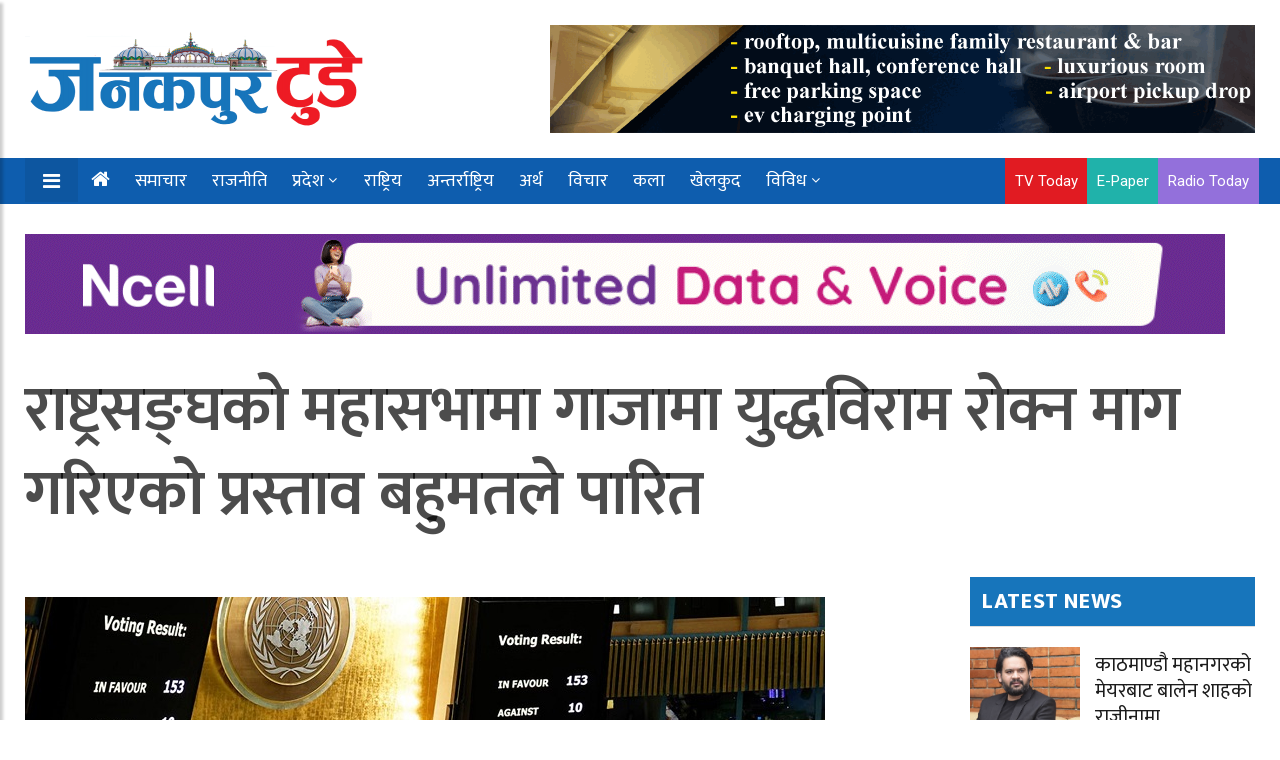

--- FILE ---
content_type: text/html; charset=UTF-8
request_url: https://ejanakpurtoday.com/2023/12/13/86791/
body_size: 19468
content:
<!doctype html>
<html lang="en-US" xmlns:og="http://opengraphprotocol.org/schema/" xmlns:fb="http://www.facebook.com/2008/fbml" prefix="og: https://ogp.me/ns#">
	<head>
		
	<meta charset="UTF-8">
<title>राष्ट्रसङ्घको महासभामा गाजामा युद्धविराम रोक्न माग गरिएको प्रस्ताव बहुमतले पारित | Janakpur Today</title>
<meta name="description" content="Janakpur Today is a Nepali language national daily, published from Janakpurdham.">
<meta name="viewport" content="width=device-width, initial-scale=1">
<meta http-equiv="X-UA-Compatible" content="IE=edge">

<!-- Open Graph meta tags -->
<meta property="og:url" content="https://ejanakpurtoday.com/2023/12/13/86791/">
<meta property="og:type" content="website">
<meta property="og:title" content="राष्ट्रसङ्घको महासभामा गाजामा युद्धविराम रोक्न माग गरिएको प्रस्ताव बहुमतले पारित">
<meta property="og:description" content="Janakpur Today is a Nepali language national daily, published from Janakpurdham.">

<meta property="og:image" content="https://ejanakpurtoday.com/wp-content/uploads/2023/12/gettyimages-1850614060_TCJAqZYOQ2.jpg">
<meta property="og:image:width" content="1366">
<meta property="og:image:height" content="768">
<meta property="og:image:type" content="image/jpeg">
<meta property="og:image:alt" content="">

<!-- Facebook App ID -->
<meta property="fb:app_id" content="YOUR_ACTUAL_FACEBOOK_APP_ID">

<!-- Twitter meta tags -->
<meta name="twitter:card" content="summary_large_image">
<meta name="twitter:title" content="राष्ट्रसङ्घको महासभामा गाजामा युद्धविराम रोक्न माग गरिएको प्रस्ताव बहुमतले पारित">
<meta name="twitter:description" content="Janakpur Today is a Nepali language national daily, published from Janakpurdham.">
<meta name="twitter:image" content="https://ejanakpurtoday.com/wp-content/uploads/2023/12/gettyimages-1850614060_TCJAqZYOQ2.jpg">

<!-- Canonical URL -->
<link rel="canonical" href="https://ejanakpurtoday.com/2023/12/13/86791/" />

		
		
		<script type='text/javascript' src='https://platform-api.sharethis.com/js/sharethis.js#property=67e4cfe4bc16930012085b17&product=sop' async='async'></script>
	
		
			
				
		<!-- Global Font -->
		<link href="https://fonts.googleapis.com/css?family=Roboto:400,600,700" rel="stylesheet">

		<!-- Nepali Fonts -->
		<link href="https://fonts.googleapis.com/css?family=Niramit" rel="stylesheet">
		<link rel='stylesheet' id='custom-google-fonts-css'  href='https://fonts.googleapis.com/css?family=Ek+Mukta:400,500,600,700,800' type='text/css' media='all' />
		<link rel='stylesheet' id='custom-google-fonts-css'  href='https://fonts.googleapis.com/css?family=Mukta:400,500,600,700,800' type='text/css' media='all' />

		<!-- CSS ================================================== -->
		
		<!-- Bootstrap -->
		<link rel="stylesheet" href="https://ejanakpurtoday.com/wp-content/themes/janakpur%20today/assets/css/bootstrap.min.css">
		
		<!-- IconFont -->
		<link rel="stylesheet" href="https://ejanakpurtoday.com/wp-content/themes/janakpur%20today/assets/css/iconfonts.css">
		<!-- FontAwesome -->
		<link rel="stylesheet" href="https://ejanakpurtoday.com/wp-content/themes/janakpur%20today/assets/css/font-awesome.min.css">
		<!-- Owl Carousel -->
		<link rel="stylesheet" href="https://ejanakpurtoday.com/wp-content/themes/janakpur%20today/assets/css/owl.carousel.min.css">
		<link rel="stylesheet" href="https://ejanakpurtoday.com/wp-content/themes/janakpur%20today/assets/css/owl.theme.default.min.css">
		<!-- magnific -->
		<link rel="stylesheet" href="https://ejanakpurtoday.com/wp-content/themes/janakpur%20today/assets/css/magnific-popup.css">

		
		<link rel="stylesheet" href="https://ejanakpurtoday.com/wp-content/themes/janakpur%20today/assets/css/animate.css">

		<!-- Template styles-->
		<link rel="stylesheet" href="https://ejanakpurtoday.com/wp-content/themes/janakpur%20today/assets/css/style.css">
		<!-- Responsive styles-->
		<link rel="stylesheet" href="https://ejanakpurtoday.com/wp-content/themes/janakpur%20today/assets/css/responsive.css">
		
		<!-- Colorbox -->
		<link rel="stylesheet" href="https://ejanakpurtoday.com/wp-content/themes/janakpur%20today/assets/css/colorbox.css">

		<!-- HTML5 shim, for IE6-8 support of HTML5 elements. All other JS at the end of file. -->
		<!--[if lt IE 9]>
		  <script src="https://ejanakpurtoday.com/wp-content/themes/janakpur%20today/assets/js/html5shiv.js"></script>
		  <script src="https://ejanakpurtoday.com/wp-content/themes/janakpur%20today/assets/js/respond.min.js"></script>
		<![endif]-->
   		
		
<!-- Search Engine Optimization by Rank Math PRO - https://rankmath.com/ -->
<meta name="robots" content="index, follow, max-snippet:-1, max-video-preview:-1, max-image-preview:large"/>
<link rel="canonical" href="https://ejanakpurtoday.com/2023/12/13/86791/" />
<meta property="og:locale" content="en_US" />
<meta property="og:type" content="article" />
<meta property="og:title" content="राष्ट्रसङ्घको महासभामा गाजामा युद्धविराम रोक्न माग गरिएको प्रस्ताव बहुमतले पारित | Janakpur Today" />
<meta property="og:description" content="संयुक्त राष्ट्रसङ्घको महासभामा गाजा क्षेत्रमा युद्धविराम रोक्न माग गरिएको प्रस्ताव बहुमतले पारित भएको छ । यो प्रस्तावमा राष्ट्रसङ्घका १९३ सदस्य राष्ट्रमध्ये १५३ राष्ट्रले मत दिएका [&hellip;]" />
<meta property="og:url" content="https://ejanakpurtoday.com/2023/12/13/86791/" />
<meta property="og:site_name" content="Janakpur Today" />
<meta property="article:author" content="https://www.facebook.com/tvtodayjnkpur" />
<meta property="article:section" content="अन्तर्राष्ट्रिय" />
<meta property="og:image" content="https://ejanakpurtoday.com/wp-content/uploads/2023/12/gettyimages-1850614060_TCJAqZYOQ2.jpg" />
<meta property="og:image:secure_url" content="https://ejanakpurtoday.com/wp-content/uploads/2023/12/gettyimages-1850614060_TCJAqZYOQ2.jpg" />
<meta property="og:image:width" content="800" />
<meta property="og:image:height" content="450" />
<meta property="og:image:alt" content="राष्ट्रसङ्घको महासभामा गाजामा युद्धविराम रोक्न माग गरिएको प्रस्ताव बहुमतले पारित" />
<meta property="og:image:type" content="image/jpeg" />
<meta property="article:published_time" content="2023-12-13T12:57:10+05:45" />
<meta name="twitter:card" content="summary_large_image" />
<meta name="twitter:title" content="राष्ट्रसङ्घको महासभामा गाजामा युद्धविराम रोक्न माग गरिएको प्रस्ताव बहुमतले पारित | Janakpur Today" />
<meta name="twitter:description" content="संयुक्त राष्ट्रसङ्घको महासभामा गाजा क्षेत्रमा युद्धविराम रोक्न माग गरिएको प्रस्ताव बहुमतले पारित भएको छ । यो प्रस्तावमा राष्ट्रसङ्घका १९३ सदस्य राष्ट्रमध्ये १५३ राष्ट्रले मत दिएका [&hellip;]" />
<meta name="twitter:site" content="@Janakpur_today" />
<meta name="twitter:creator" content="@Janakpur_today" />
<meta name="twitter:image" content="https://ejanakpurtoday.com/wp-content/uploads/2023/12/gettyimages-1850614060_TCJAqZYOQ2.jpg" />
<meta name="twitter:label1" content="Written by" />
<meta name="twitter:data1" content="जनकपुर टुडे" />
<meta name="twitter:label2" content="Time to read" />
<meta name="twitter:data2" content="1 minute" />
<script type="application/ld+json" class="rank-math-schema-pro">{"@context":"https://schema.org","@graph":[{"@type":"Organization","@id":"https://ejanakpurtoday.com/#organization","name":"Janakpur Today","url":"https://ejanakpurtoday.com","sameAs":["https://twitter.com/Janakpur_today","https://www.youtube.com/channel/UCVuBbMfkJSn3byQyyXVgWIQ"],"logo":{"@type":"ImageObject","@id":"https://ejanakpurtoday.com/#logo","url":"https://ejanakpurtoday.com/wp-content/uploads/2021/10/cropped-logo_janakpurtoday-e1633643290527.png","contentUrl":"https://ejanakpurtoday.com/wp-content/uploads/2021/10/cropped-logo_janakpurtoday-e1633643290527.png","caption":"Janakpur Today","inLanguage":"en-US","width":"350","height":"102"}},{"@type":"WebSite","@id":"https://ejanakpurtoday.com/#website","url":"https://ejanakpurtoday.com","name":"Janakpur Today","publisher":{"@id":"https://ejanakpurtoday.com/#organization"},"inLanguage":"en-US"},{"@type":"ImageObject","@id":"https://ejanakpurtoday.com/wp-content/uploads/2023/12/gettyimages-1850614060_TCJAqZYOQ2.jpg","url":"https://ejanakpurtoday.com/wp-content/uploads/2023/12/gettyimages-1850614060_TCJAqZYOQ2.jpg","width":"800","height":"450","inLanguage":"en-US"},{"@type":"WebPage","@id":"https://ejanakpurtoday.com/2023/12/13/86791/#webpage","url":"https://ejanakpurtoday.com/2023/12/13/86791/","name":"\u0930\u093e\u0937\u094d\u091f\u094d\u0930\u0938\u0919\u094d\u0918\u0915\u094b \u092e\u0939\u093e\u0938\u092d\u093e\u092e\u093e \u0917\u093e\u091c\u093e\u092e\u093e \u092f\u0941\u0926\u094d\u0927\u0935\u093f\u0930\u093e\u092e \u0930\u094b\u0915\u094d\u0928 \u092e\u093e\u0917 \u0917\u0930\u093f\u090f\u0915\u094b \u092a\u094d\u0930\u0938\u094d\u0924\u093e\u0935 \u092c\u0939\u0941\u092e\u0924\u0932\u0947 \u092a\u093e\u0930\u093f\u0924 | Janakpur Today","datePublished":"2023-12-13T12:57:10+05:45","dateModified":"2023-12-13T12:57:10+05:45","isPartOf":{"@id":"https://ejanakpurtoday.com/#website"},"primaryImageOfPage":{"@id":"https://ejanakpurtoday.com/wp-content/uploads/2023/12/gettyimages-1850614060_TCJAqZYOQ2.jpg"},"inLanguage":"en-US"},{"@type":"Person","@id":"https://ejanakpurtoday.com/author/newsdesk/","name":"\u091c\u0928\u0915\u092a\u0941\u0930 \u091f\u0941\u0921\u0947","url":"https://ejanakpurtoday.com/author/newsdesk/","image":{"@type":"ImageObject","@id":"https://secure.gravatar.com/avatar/20a5fe512c733748f0beb933c23c279522042c0cb55d68440a39623e27f00d79?s=96&amp;d=mm&amp;r=g","url":"https://secure.gravatar.com/avatar/20a5fe512c733748f0beb933c23c279522042c0cb55d68440a39623e27f00d79?s=96&amp;d=mm&amp;r=g","caption":"\u091c\u0928\u0915\u092a\u0941\u0930 \u091f\u0941\u0921\u0947","inLanguage":"en-US"},"sameAs":["https://ejanakpurtoday.com/","https://www.facebook.com/tvtodayjnkpur","https://twitter.com/https://twitter.com/Janakpur_today"],"worksFor":{"@id":"https://ejanakpurtoday.com/#organization"}},{"@type":"BlogPosting","headline":"\u0930\u093e\u0937\u094d\u091f\u094d\u0930\u0938\u0919\u094d\u0918\u0915\u094b \u092e\u0939\u093e\u0938\u092d\u093e\u092e\u093e \u0917\u093e\u091c\u093e\u092e\u093e \u092f\u0941\u0926\u094d\u0927\u0935\u093f\u0930\u093e\u092e \u0930\u094b\u0915\u094d\u0928 \u092e\u093e\u0917 \u0917\u0930\u093f\u090f\u0915\u094b \u092a\u094d\u0930\u0938\u094d\u0924\u093e\u0935 \u092c\u0939\u0941\u092e\u0924\u0932\u0947 \u092a\u093e\u0930\u093f\u0924 | Janakpur Today","datePublished":"2023-12-13T12:57:10+05:45","dateModified":"2023-12-13T12:57:10+05:45","author":{"@id":"https://ejanakpurtoday.com/author/newsdesk/","name":"\u091c\u0928\u0915\u092a\u0941\u0930 \u091f\u0941\u0921\u0947"},"publisher":{"@id":"https://ejanakpurtoday.com/#organization"},"description":"\u0938\u0902\u092f\u0941\u0915\u094d\u0924 \u0930\u093e\u0937\u094d\u091f\u094d\u0930\u0938\u0919\u094d\u0918\u0915\u094b \u092e\u0939\u093e\u0938\u092d\u093e\u092e\u093e \u0917\u093e\u091c\u093e \u0915\u094d\u0937\u0947\u0924\u094d\u0930\u092e\u093e \u092f\u0941\u0926\u094d\u0927\u0935\u093f\u0930\u093e\u092e \u0930\u094b\u0915\u094d\u0928 \u092e\u093e\u0917 \u0917\u0930\u093f\u090f\u0915\u094b \u092a\u094d\u0930\u0938\u094d\u0924\u093e\u0935 \u092c\u0939\u0941\u092e\u0924\u0932\u0947 \u092a\u093e\u0930\u093f\u0924 \u092d\u090f\u0915\u094b \u091b \u0964 \u092f\u094b \u092a\u094d\u0930\u0938\u094d\u0924\u093e\u0935\u092e\u093e \u0930\u093e\u0937\u094d\u091f\u094d\u0930\u0938\u0919\u094d\u0918\u0915\u093e \u0967\u096f\u0969 \u0938\u0926\u0938\u094d\u092f \u0930\u093e\u0937\u094d\u091f\u094d\u0930\u092e\u0927\u094d\u092f\u0947 \u0967\u096b\u0969 \u0930\u093e\u0937\u094d\u091f\u094d\u0930\u0932\u0947 \u092e\u0924 \u0926\u093f\u090f\u0915\u093e \u0905\u0932 \u091c\u091c\u093f\u0930\u093e\u0932\u0947 \u091c\u0928\u093e\u090f\u0915\u094b \u091b \u0964","name":"\u0930\u093e\u0937\u094d\u091f\u094d\u0930\u0938\u0919\u094d\u0918\u0915\u094b \u092e\u0939\u093e\u0938\u092d\u093e\u092e\u093e \u0917\u093e\u091c\u093e\u092e\u093e \u092f\u0941\u0926\u094d\u0927\u0935\u093f\u0930\u093e\u092e \u0930\u094b\u0915\u094d\u0928 \u092e\u093e\u0917 \u0917\u0930\u093f\u090f\u0915\u094b \u092a\u094d\u0930\u0938\u094d\u0924\u093e\u0935 \u092c\u0939\u0941\u092e\u0924\u0932\u0947 \u092a\u093e\u0930\u093f\u0924 | Janakpur Today","@id":"https://ejanakpurtoday.com/2023/12/13/86791/#richSnippet","isPartOf":{"@id":"https://ejanakpurtoday.com/2023/12/13/86791/#webpage"},"image":{"@id":"https://ejanakpurtoday.com/wp-content/uploads/2023/12/gettyimages-1850614060_TCJAqZYOQ2.jpg"},"inLanguage":"en-US","mainEntityOfPage":{"@id":"https://ejanakpurtoday.com/2023/12/13/86791/#webpage"}}]}</script>
<!-- /Rank Math WordPress SEO plugin -->

<link rel="alternate" type="application/rss+xml" title="Janakpur Today &raquo; राष्ट्रसङ्घको महासभामा गाजामा युद्धविराम रोक्न माग गरिएको प्रस्ताव बहुमतले पारित Comments Feed" href="https://ejanakpurtoday.com/2023/12/13/86791/feed/" />
<link rel="alternate" title="oEmbed (JSON)" type="application/json+oembed" href="https://ejanakpurtoday.com/wp-json/oembed/1.0/embed?url=https%3A%2F%2Fejanakpurtoday.com%2F2023%2F12%2F13%2F86791%2F" />
<link rel="alternate" title="oEmbed (XML)" type="text/xml+oembed" href="https://ejanakpurtoday.com/wp-json/oembed/1.0/embed?url=https%3A%2F%2Fejanakpurtoday.com%2F2023%2F12%2F13%2F86791%2F&#038;format=xml" />
<meta property="fb:app_id" content="" /><meta property="og:title" content="राष्ट्रसङ्घको महासभामा गाजामा युद्धविराम रोक्न माग गरिएको प्रस्ताव बहुमतले पारित"/><meta property="og:type" content="article"/><meta property="og:url" content="https://ejanakpurtoday.com/2023/12/13/86791/"/><meta property="og:site_name" content="Your Site NAME Goes HERE"/><meta property="og:image" content="https://ejanakpurtoday.com/wp-content/uploads/2023/12/gettyimages-1850614060_TCJAqZYOQ2-300x169.jpg"/>
<style id='wp-img-auto-sizes-contain-inline-css' type='text/css'>
img:is([sizes=auto i],[sizes^="auto," i]){contain-intrinsic-size:3000px 1500px}
/*# sourceURL=wp-img-auto-sizes-contain-inline-css */
</style>
<style id='wp-emoji-styles-inline-css' type='text/css'>

	img.wp-smiley, img.emoji {
		display: inline !important;
		border: none !important;
		box-shadow: none !important;
		height: 1em !important;
		width: 1em !important;
		margin: 0 0.07em !important;
		vertical-align: -0.1em !important;
		background: none !important;
		padding: 0 !important;
	}
/*# sourceURL=wp-emoji-styles-inline-css */
</style>
<style id='wp-block-library-inline-css' type='text/css'>
:root{--wp-block-synced-color:#7a00df;--wp-block-synced-color--rgb:122,0,223;--wp-bound-block-color:var(--wp-block-synced-color);--wp-editor-canvas-background:#ddd;--wp-admin-theme-color:#007cba;--wp-admin-theme-color--rgb:0,124,186;--wp-admin-theme-color-darker-10:#006ba1;--wp-admin-theme-color-darker-10--rgb:0,107,160.5;--wp-admin-theme-color-darker-20:#005a87;--wp-admin-theme-color-darker-20--rgb:0,90,135;--wp-admin-border-width-focus:2px}@media (min-resolution:192dpi){:root{--wp-admin-border-width-focus:1.5px}}.wp-element-button{cursor:pointer}:root .has-very-light-gray-background-color{background-color:#eee}:root .has-very-dark-gray-background-color{background-color:#313131}:root .has-very-light-gray-color{color:#eee}:root .has-very-dark-gray-color{color:#313131}:root .has-vivid-green-cyan-to-vivid-cyan-blue-gradient-background{background:linear-gradient(135deg,#00d084,#0693e3)}:root .has-purple-crush-gradient-background{background:linear-gradient(135deg,#34e2e4,#4721fb 50%,#ab1dfe)}:root .has-hazy-dawn-gradient-background{background:linear-gradient(135deg,#faaca8,#dad0ec)}:root .has-subdued-olive-gradient-background{background:linear-gradient(135deg,#fafae1,#67a671)}:root .has-atomic-cream-gradient-background{background:linear-gradient(135deg,#fdd79a,#004a59)}:root .has-nightshade-gradient-background{background:linear-gradient(135deg,#330968,#31cdcf)}:root .has-midnight-gradient-background{background:linear-gradient(135deg,#020381,#2874fc)}:root{--wp--preset--font-size--normal:16px;--wp--preset--font-size--huge:42px}.has-regular-font-size{font-size:1em}.has-larger-font-size{font-size:2.625em}.has-normal-font-size{font-size:var(--wp--preset--font-size--normal)}.has-huge-font-size{font-size:var(--wp--preset--font-size--huge)}.has-text-align-center{text-align:center}.has-text-align-left{text-align:left}.has-text-align-right{text-align:right}.has-fit-text{white-space:nowrap!important}#end-resizable-editor-section{display:none}.aligncenter{clear:both}.items-justified-left{justify-content:flex-start}.items-justified-center{justify-content:center}.items-justified-right{justify-content:flex-end}.items-justified-space-between{justify-content:space-between}.screen-reader-text{border:0;clip-path:inset(50%);height:1px;margin:-1px;overflow:hidden;padding:0;position:absolute;width:1px;word-wrap:normal!important}.screen-reader-text:focus{background-color:#ddd;clip-path:none;color:#444;display:block;font-size:1em;height:auto;left:5px;line-height:normal;padding:15px 23px 14px;text-decoration:none;top:5px;width:auto;z-index:100000}html :where(.has-border-color){border-style:solid}html :where([style*=border-top-color]){border-top-style:solid}html :where([style*=border-right-color]){border-right-style:solid}html :where([style*=border-bottom-color]){border-bottom-style:solid}html :where([style*=border-left-color]){border-left-style:solid}html :where([style*=border-width]){border-style:solid}html :where([style*=border-top-width]){border-top-style:solid}html :where([style*=border-right-width]){border-right-style:solid}html :where([style*=border-bottom-width]){border-bottom-style:solid}html :where([style*=border-left-width]){border-left-style:solid}html :where(img[class*=wp-image-]){height:auto;max-width:100%}:where(figure){margin:0 0 1em}html :where(.is-position-sticky){--wp-admin--admin-bar--position-offset:var(--wp-admin--admin-bar--height,0px)}@media screen and (max-width:600px){html :where(.is-position-sticky){--wp-admin--admin-bar--position-offset:0px}}

/*# sourceURL=wp-block-library-inline-css */
</style><style id='global-styles-inline-css' type='text/css'>
:root{--wp--preset--aspect-ratio--square: 1;--wp--preset--aspect-ratio--4-3: 4/3;--wp--preset--aspect-ratio--3-4: 3/4;--wp--preset--aspect-ratio--3-2: 3/2;--wp--preset--aspect-ratio--2-3: 2/3;--wp--preset--aspect-ratio--16-9: 16/9;--wp--preset--aspect-ratio--9-16: 9/16;--wp--preset--color--black: #000000;--wp--preset--color--cyan-bluish-gray: #abb8c3;--wp--preset--color--white: #ffffff;--wp--preset--color--pale-pink: #f78da7;--wp--preset--color--vivid-red: #cf2e2e;--wp--preset--color--luminous-vivid-orange: #ff6900;--wp--preset--color--luminous-vivid-amber: #fcb900;--wp--preset--color--light-green-cyan: #7bdcb5;--wp--preset--color--vivid-green-cyan: #00d084;--wp--preset--color--pale-cyan-blue: #8ed1fc;--wp--preset--color--vivid-cyan-blue: #0693e3;--wp--preset--color--vivid-purple: #9b51e0;--wp--preset--gradient--vivid-cyan-blue-to-vivid-purple: linear-gradient(135deg,rgb(6,147,227) 0%,rgb(155,81,224) 100%);--wp--preset--gradient--light-green-cyan-to-vivid-green-cyan: linear-gradient(135deg,rgb(122,220,180) 0%,rgb(0,208,130) 100%);--wp--preset--gradient--luminous-vivid-amber-to-luminous-vivid-orange: linear-gradient(135deg,rgb(252,185,0) 0%,rgb(255,105,0) 100%);--wp--preset--gradient--luminous-vivid-orange-to-vivid-red: linear-gradient(135deg,rgb(255,105,0) 0%,rgb(207,46,46) 100%);--wp--preset--gradient--very-light-gray-to-cyan-bluish-gray: linear-gradient(135deg,rgb(238,238,238) 0%,rgb(169,184,195) 100%);--wp--preset--gradient--cool-to-warm-spectrum: linear-gradient(135deg,rgb(74,234,220) 0%,rgb(151,120,209) 20%,rgb(207,42,186) 40%,rgb(238,44,130) 60%,rgb(251,105,98) 80%,rgb(254,248,76) 100%);--wp--preset--gradient--blush-light-purple: linear-gradient(135deg,rgb(255,206,236) 0%,rgb(152,150,240) 100%);--wp--preset--gradient--blush-bordeaux: linear-gradient(135deg,rgb(254,205,165) 0%,rgb(254,45,45) 50%,rgb(107,0,62) 100%);--wp--preset--gradient--luminous-dusk: linear-gradient(135deg,rgb(255,203,112) 0%,rgb(199,81,192) 50%,rgb(65,88,208) 100%);--wp--preset--gradient--pale-ocean: linear-gradient(135deg,rgb(255,245,203) 0%,rgb(182,227,212) 50%,rgb(51,167,181) 100%);--wp--preset--gradient--electric-grass: linear-gradient(135deg,rgb(202,248,128) 0%,rgb(113,206,126) 100%);--wp--preset--gradient--midnight: linear-gradient(135deg,rgb(2,3,129) 0%,rgb(40,116,252) 100%);--wp--preset--font-size--small: 13px;--wp--preset--font-size--medium: 20px;--wp--preset--font-size--large: 36px;--wp--preset--font-size--x-large: 42px;--wp--preset--spacing--20: 0.44rem;--wp--preset--spacing--30: 0.67rem;--wp--preset--spacing--40: 1rem;--wp--preset--spacing--50: 1.5rem;--wp--preset--spacing--60: 2.25rem;--wp--preset--spacing--70: 3.38rem;--wp--preset--spacing--80: 5.06rem;--wp--preset--shadow--natural: 6px 6px 9px rgba(0, 0, 0, 0.2);--wp--preset--shadow--deep: 12px 12px 50px rgba(0, 0, 0, 0.4);--wp--preset--shadow--sharp: 6px 6px 0px rgba(0, 0, 0, 0.2);--wp--preset--shadow--outlined: 6px 6px 0px -3px rgb(255, 255, 255), 6px 6px rgb(0, 0, 0);--wp--preset--shadow--crisp: 6px 6px 0px rgb(0, 0, 0);}:where(.is-layout-flex){gap: 0.5em;}:where(.is-layout-grid){gap: 0.5em;}body .is-layout-flex{display: flex;}.is-layout-flex{flex-wrap: wrap;align-items: center;}.is-layout-flex > :is(*, div){margin: 0;}body .is-layout-grid{display: grid;}.is-layout-grid > :is(*, div){margin: 0;}:where(.wp-block-columns.is-layout-flex){gap: 2em;}:where(.wp-block-columns.is-layout-grid){gap: 2em;}:where(.wp-block-post-template.is-layout-flex){gap: 1.25em;}:where(.wp-block-post-template.is-layout-grid){gap: 1.25em;}.has-black-color{color: var(--wp--preset--color--black) !important;}.has-cyan-bluish-gray-color{color: var(--wp--preset--color--cyan-bluish-gray) !important;}.has-white-color{color: var(--wp--preset--color--white) !important;}.has-pale-pink-color{color: var(--wp--preset--color--pale-pink) !important;}.has-vivid-red-color{color: var(--wp--preset--color--vivid-red) !important;}.has-luminous-vivid-orange-color{color: var(--wp--preset--color--luminous-vivid-orange) !important;}.has-luminous-vivid-amber-color{color: var(--wp--preset--color--luminous-vivid-amber) !important;}.has-light-green-cyan-color{color: var(--wp--preset--color--light-green-cyan) !important;}.has-vivid-green-cyan-color{color: var(--wp--preset--color--vivid-green-cyan) !important;}.has-pale-cyan-blue-color{color: var(--wp--preset--color--pale-cyan-blue) !important;}.has-vivid-cyan-blue-color{color: var(--wp--preset--color--vivid-cyan-blue) !important;}.has-vivid-purple-color{color: var(--wp--preset--color--vivid-purple) !important;}.has-black-background-color{background-color: var(--wp--preset--color--black) !important;}.has-cyan-bluish-gray-background-color{background-color: var(--wp--preset--color--cyan-bluish-gray) !important;}.has-white-background-color{background-color: var(--wp--preset--color--white) !important;}.has-pale-pink-background-color{background-color: var(--wp--preset--color--pale-pink) !important;}.has-vivid-red-background-color{background-color: var(--wp--preset--color--vivid-red) !important;}.has-luminous-vivid-orange-background-color{background-color: var(--wp--preset--color--luminous-vivid-orange) !important;}.has-luminous-vivid-amber-background-color{background-color: var(--wp--preset--color--luminous-vivid-amber) !important;}.has-light-green-cyan-background-color{background-color: var(--wp--preset--color--light-green-cyan) !important;}.has-vivid-green-cyan-background-color{background-color: var(--wp--preset--color--vivid-green-cyan) !important;}.has-pale-cyan-blue-background-color{background-color: var(--wp--preset--color--pale-cyan-blue) !important;}.has-vivid-cyan-blue-background-color{background-color: var(--wp--preset--color--vivid-cyan-blue) !important;}.has-vivid-purple-background-color{background-color: var(--wp--preset--color--vivid-purple) !important;}.has-black-border-color{border-color: var(--wp--preset--color--black) !important;}.has-cyan-bluish-gray-border-color{border-color: var(--wp--preset--color--cyan-bluish-gray) !important;}.has-white-border-color{border-color: var(--wp--preset--color--white) !important;}.has-pale-pink-border-color{border-color: var(--wp--preset--color--pale-pink) !important;}.has-vivid-red-border-color{border-color: var(--wp--preset--color--vivid-red) !important;}.has-luminous-vivid-orange-border-color{border-color: var(--wp--preset--color--luminous-vivid-orange) !important;}.has-luminous-vivid-amber-border-color{border-color: var(--wp--preset--color--luminous-vivid-amber) !important;}.has-light-green-cyan-border-color{border-color: var(--wp--preset--color--light-green-cyan) !important;}.has-vivid-green-cyan-border-color{border-color: var(--wp--preset--color--vivid-green-cyan) !important;}.has-pale-cyan-blue-border-color{border-color: var(--wp--preset--color--pale-cyan-blue) !important;}.has-vivid-cyan-blue-border-color{border-color: var(--wp--preset--color--vivid-cyan-blue) !important;}.has-vivid-purple-border-color{border-color: var(--wp--preset--color--vivid-purple) !important;}.has-vivid-cyan-blue-to-vivid-purple-gradient-background{background: var(--wp--preset--gradient--vivid-cyan-blue-to-vivid-purple) !important;}.has-light-green-cyan-to-vivid-green-cyan-gradient-background{background: var(--wp--preset--gradient--light-green-cyan-to-vivid-green-cyan) !important;}.has-luminous-vivid-amber-to-luminous-vivid-orange-gradient-background{background: var(--wp--preset--gradient--luminous-vivid-amber-to-luminous-vivid-orange) !important;}.has-luminous-vivid-orange-to-vivid-red-gradient-background{background: var(--wp--preset--gradient--luminous-vivid-orange-to-vivid-red) !important;}.has-very-light-gray-to-cyan-bluish-gray-gradient-background{background: var(--wp--preset--gradient--very-light-gray-to-cyan-bluish-gray) !important;}.has-cool-to-warm-spectrum-gradient-background{background: var(--wp--preset--gradient--cool-to-warm-spectrum) !important;}.has-blush-light-purple-gradient-background{background: var(--wp--preset--gradient--blush-light-purple) !important;}.has-blush-bordeaux-gradient-background{background: var(--wp--preset--gradient--blush-bordeaux) !important;}.has-luminous-dusk-gradient-background{background: var(--wp--preset--gradient--luminous-dusk) !important;}.has-pale-ocean-gradient-background{background: var(--wp--preset--gradient--pale-ocean) !important;}.has-electric-grass-gradient-background{background: var(--wp--preset--gradient--electric-grass) !important;}.has-midnight-gradient-background{background: var(--wp--preset--gradient--midnight) !important;}.has-small-font-size{font-size: var(--wp--preset--font-size--small) !important;}.has-medium-font-size{font-size: var(--wp--preset--font-size--medium) !important;}.has-large-font-size{font-size: var(--wp--preset--font-size--large) !important;}.has-x-large-font-size{font-size: var(--wp--preset--font-size--x-large) !important;}
/*# sourceURL=global-styles-inline-css */
</style>

<style id='classic-theme-styles-inline-css' type='text/css'>
/*! This file is auto-generated */
.wp-block-button__link{color:#fff;background-color:#32373c;border-radius:9999px;box-shadow:none;text-decoration:none;padding:calc(.667em + 2px) calc(1.333em + 2px);font-size:1.125em}.wp-block-file__button{background:#32373c;color:#fff;text-decoration:none}
/*# sourceURL=/wp-includes/css/classic-themes.min.css */
</style>
<link rel='stylesheet' id='font-awesome-css' href='https://ejanakpurtoday.com/wp-content/themes/janakpur%20today/assets/css/font-awesome.min.css?ver=4.7.0' type='text/css' media='all' />
<script type="text/javascript" src="https://ejanakpurtoday.com/wp-includes/js/jquery/jquery.min.js?ver=3.7.1" id="jquery-core-js"></script>
<script type="text/javascript" src="https://ejanakpurtoday.com/wp-includes/js/jquery/jquery-migrate.min.js?ver=3.4.1" id="jquery-migrate-js"></script>
<link rel="https://api.w.org/" href="https://ejanakpurtoday.com/wp-json/" /><link rel="alternate" title="JSON" type="application/json" href="https://ejanakpurtoday.com/wp-json/wp/v2/posts/86791" /><link rel="EditURI" type="application/rsd+xml" title="RSD" href="https://ejanakpurtoday.com/xmlrpc.php?rsd" />

<link rel='shortlink' href='https://ejanakpurtoday.com/?p=86791' />
    <style>
        .custom-ad {
            margin: 15px 0;
            clear: both;
            overflow: hidden;
            width: 100%;
            padding: 0;
        }
        .custom-ad .row {
            margin-left: -5px;
            margin-right: -5px;
            display: flex;
            flex-wrap: wrap;
        }
        .ad-item {
            display: flex;
            align-items: center;
            justify-content: center;
            padding: 0 3px;
            height: 100%;
        }
        .custom-ad [class^="col-"] {
            padding-left: 0px;
            padding-right: 0px;
        }
        .ad-item img {
            max-width: 100%;
            height: auto;
            display: block;
            margin: 0 auto;
        }
        
        /* Add vertical spacing in mobile view */
        @media (max-width: 991px) {
            .custom-ad .col-md-12 {
                margin-bottom: 10px;
            }
            .custom-ad .col-md-12:last-child {
                margin-bottom: 0;
            }
        }
    </style>
    <link rel="icon" href="https://ejanakpurtoday.com/wp-content/uploads/2020/05/cropped-user-logo-32x32.png" sizes="32x32" />
<link rel="icon" href="https://ejanakpurtoday.com/wp-content/uploads/2020/05/cropped-user-logo-192x192.png" sizes="192x192" />
<link rel="apple-touch-icon" href="https://ejanakpurtoday.com/wp-content/uploads/2020/05/cropped-user-logo-180x180.png" />
<meta name="msapplication-TileImage" content="https://ejanakpurtoday.com/wp-content/uploads/2020/05/cropped-user-logo-270x270.png" />

	</head>
<body id="main-body">
	


<!-- skip ads -->


<!-- Skip Ads -->
<style>
  /* Modal Container */
  #protech_ads_roadblock-ad {
    position: fixed;
    top: 10px;
    left: 0;
    width: 100%;
    height: 100%;
    background: transparent;
    display: none; /* Hidden by default */
    align-items: center;
    justify-content: center;
    z-index: 9999;
    padding: 20px; 
    box-sizing: border-box;
  }

  /* Modal Content */
  #protech_ads_roadblock-ad .protech_ads_ad-content {
    display: flex;
    flex-direction: column;
    align-items: center;
    justify-content: center;
    position: relative;
    padding: 10px;
  }

  /* Image Wrapper */
  .content-wrapper {
    position: relative;
    display: inline-block;
    width: 100%;
  }

  /* Image Styling */
  #protech_ads_roadblock-ad img {
    width: auto;
    max-width: 100%;
    max-height: calc(90vh - 60px);
    object-fit: contain;
    display: block;
    margin: auto;
    border: 10px solid #f4f6f8;
  }

  /* Skip Ad Button */
  #protech_ads_skip-ad1, #protech_ads_skip-ad2 {
    position: absolute;
    top: 10px;
    right: 10px;
    padding: 8px 16px;
    font-size: 14px;
    cursor: pointer;
    border: none;
    border-radius: 4px;
    background-color: rgba(0, 123, 255, 0.43);
    color: #fff;
    z-index: 10;
    display: none; 
  }

  #protech_ads_skip-ad1:disabled, #protech_ads_skip-ad2:disabled {
    background-color: rgb(250 8 8 / 68%);
    cursor: not-allowed;
  }

  /* Hide second ad by default */
  #protech_ads_ad2 {
    display: none;
  }

  /* Responsive Adjustments */
  @media (max-width: 768px) {
    #protech_ads_roadblock-ad img {
      border: 3px solid white;
    }
  }

  @media (max-width: 480px) {
    #protech_ads_roadblock-ad img {
      border: 2px solid white;
    }

    #protech_ads_skip-ad1, #protech_ads_skip-ad2 {
      font-size: 12px;
      padding: 6px 12px;
    }
  }
</style>

<script>
  document.addEventListener('DOMContentLoaded', function () {
    const roadblockAd = document.getElementById('protech_ads_roadblock-ad');
    const adContentWrapper = roadblockAd.querySelector('.protech_ads_ad-content');
    const skipButton1 = document.getElementById('protech_ads_skip-ad1');
    const skipButton2 = document.getElementById('protech_ads_skip-ad2');
    const ad1 = document.getElementById('protech_ads_ad1');
    const ad2 = document.getElementById('protech_ads_ad2');
    let countdown = 10;
    let countdownInterval;

    // Function to check if an element has an image
    function hasImage(element) {
      return element && element.querySelector('img') !== null;
    }

    // Check if either ad has an image
    const hasAd1Image = hasImage(ad1);
    const hasAd2Image = hasImage(ad2);

    // If no images are present in either ad, remove everything and return
    if (!hasAd1Image && !hasAd2Image) {
      if (roadblockAd) {
        roadblockAd.remove();
      }
      return;
    }

    let currentImage = 1;

    // Function to cleanup and remove the ad
    function cleanupAd() {
      if (roadblockAd) {
        roadblockAd.style.display = 'none';
        roadblockAd.remove();
      }
      
      // Clear countdown interval
      if (countdownInterval) {
        clearInterval(countdownInterval);
      }
      
      // Reset all pointer events and overflow
      document.body.style.overflow = 'auto';
      document.body.style.pointerEvents = 'auto';
      
      // Reset pointer events for all elements
      const allElements = document.getElementsByTagName('*');
      for (let element of allElements) {
        element.style.pointerEvents = 'auto';
      }
      
      // Force a reflow to ensure styles are applied
      document.body.offsetHeight;
    }

    // Function to update countdown
    function updateCountdown(button) {
      button.textContent = `Skip Ad (${countdown})`;
      countdown--;
      if (countdown < 0) {
        clearInterval(countdownInterval);
        if (currentImage === 1 && hasAd2Image) {
          switchToSecondAd();
        } else {
          cleanupAd();
        }
      }
    }

    // Show the modal and Skip Ad button for the first ad
    if (hasAd1Image) {
      roadblockAd.style.display = 'flex';
      skipButton1.style.display = 'block';
      skipButton1.textContent = `Skip Ad (${countdown})`;
      countdownInterval = setInterval(() => updateCountdown(skipButton1), 1000);
    } else if (hasAd2Image) {
      // If only second ad has image, show it directly
      roadblockAd.style.display = 'flex';
      ad1.style.display = 'none';
      ad2.style.display = 'block';
      skipButton2.style.display = 'block';
      skipButton2.textContent = `Skip Ad (${countdown})`;
      countdownInterval = setInterval(() => updateCountdown(skipButton2), 1000);
      currentImage = 2;
    }

    // Function to switch to the second ad
    function switchToSecondAd() {
      if (!hasAd2Image) {
        cleanupAd();
        return;
      }
      
      // Clear first countdown
      if (countdownInterval) {
        clearInterval(countdownInterval);
      }
      
      // Reset countdown for second ad
      countdown = 10;
      
      ad1.style.display = 'none'; 
      ad2.style.display = 'block'; 
      skipButton1.style.display = 'none'; 
      skipButton2.style.display = 'block';
      skipButton2.textContent = `Skip Ad (${countdown})`;
      
      // Start new countdown
      countdownInterval = setInterval(() => updateCountdown(skipButton2), 1000);
    }

    // Skip button for first ad
    if (hasAd1Image) {
      skipButton1.addEventListener('click', function () {
        if (hasAd2Image) {
          switchToSecondAd();
        } else {
          cleanupAd();
        }
      });
    }

    // Skip button for second ad
    if (hasAd2Image) {
      skipButton2.addEventListener('click', cleanupAd);
    }

    // Initial setup
    document.body.style.overflow = 'hidden';
    document.body.style.pointerEvents = 'none';
    roadblockAd.style.pointerEvents = 'auto';
  });
</script>

<!-- Widget -->
<div id="protech_ads_roadblock-ad">
  <div class="protech_ads_ad-content">
    <div class="content-wrapper" id="protech_ads_ad1">
      <!-- First Ad Content -->
          </div>

    <div class="content-wrapper" id="protech_ads_ad2">
      <!-- Second Ad Content (Initially Hidden) -->
          </div>
  </div>
</div>

<!-- skip ads -->








<!-- skip ads -->
	
			
		<!-- Header start -->
	<header id="header" class="header">
		<div class="container">
			<div class="row align-items-center justify-content-between">
				<div class="col-md-3 col-sm-12">
					<div class="logo">
						<a href="https://ejanakpurtoday.com/" class="custom-logo-link" rel="home"><img width="350" height="102" src="https://ejanakpurtoday.com/wp-content/uploads/2021/10/cropped-logo_janakpurtoday-e1633643290527.png" class="custom-logo" alt="Janakpur Today" decoding="async" srcset="https://ejanakpurtoday.com/wp-content/uploads/2021/10/cropped-logo_janakpurtoday-e1633643290527.png 350w, https://ejanakpurtoday.com/wp-content/uploads/2021/10/cropped-logo_janakpurtoday-e1633643290527-300x87.png 300w" sizes="(max-width: 350px) 100vw, 350px" /></a>                        	

					
                        
						
					</div>
				</div><!-- logo col end -->

				<div class="col-md-7 col-sm-12 header-right">
					<div class="top__header__ads">

												<div><img width="1200" height="184" src="https://ejanakpurtoday.com/wp-content/uploads/2023/12/anjani-suite.gif" class="image wp-image-87360  attachment-full size-full" alt="" style="max-width: 100%; height: auto;" decoding="async" fetchpriority="high" /></div>												
					</div>
				</div><!-- header right end -->
			</div><!-- Row end -->
		</div><!-- Logo and banner area end -->
	</header><!--/ Header end -->

	
	<nav class="header__nav">
		<div class="container">
			<div class="nav__wrap">
			<div class="cl-lg-12">
			<div class="row">
				<div class="left__ col-lg-8 col-md-7 col-sm-3 col-xs-2">
				<div class="sticky__logo hide float-left">
					<a href="" class=""> <img src="" /> </a>
					
				</div>
					<a class="sidebar__collapse float-left" id="sidebarCollapse"> 
						<i class="fa fa-bars" style=" color: #FFF; position: relative; top: 2px; "> </i> 
						<!-- <svg width="30" height="30" viewBox="0 0 20 20" xmlns="http://www.w3.org/2000/svg" data-svg="menu" style="fill: white;"><rect x="2" y="4" width="16" height="1"></rect><rect x="2" y="9" width="10" height="1"></rect><rect x="2" y="14" width="16" height="1"></rect></svg> -->
					</a> 
				
					
					
					<ul id="desktop__only" class="nav-menu"><li id="menu-item-12426" class="menu-item menu-item-type-custom menu-item-object-custom menu-item-home menu-item-12426"><a href="https://ejanakpurtoday.com/"><i class="fa fa-home" style="font-size:20px;color:white"></i></a></li>
<li id="menu-item-12431" class="menu-item menu-item-type-taxonomy menu-item-object-category current-post-ancestor current-menu-parent current-post-parent menu-item-12431"><a href="https://ejanakpurtoday.com/category/news/">समाचार</a></li>
<li id="menu-item-12393" class="menu-item menu-item-type-taxonomy menu-item-object-category current-post-ancestor current-menu-parent current-post-parent menu-item-12393"><a href="https://ejanakpurtoday.com/category/politics/">राजनीति</a></li>
<li id="menu-item-42631" class="menu-item menu-item-type-taxonomy menu-item-object-category menu-item-has-children menu-item-42631"><a href="https://ejanakpurtoday.com/category/province/">प्रदेश</a>
<ul class="sub-menu">
	<li id="menu-item-42632" class="menu-item menu-item-type-taxonomy menu-item-object-category menu-item-42632"><a href="https://ejanakpurtoday.com/category/province/province1/">कोशी प्रदेश</a></li>
	<li id="menu-item-42633" class="menu-item menu-item-type-taxonomy menu-item-object-category menu-item-42633"><a href="https://ejanakpurtoday.com/category/province/province-2/">मधेश प्रदेश</a></li>
	<li id="menu-item-42634" class="menu-item menu-item-type-taxonomy menu-item-object-category menu-item-42634"><a href="https://ejanakpurtoday.com/category/province/province-3/">बागमती प्रदेश</a></li>
	<li id="menu-item-42635" class="menu-item menu-item-type-taxonomy menu-item-object-category menu-item-42635"><a href="https://ejanakpurtoday.com/category/province/province-4/">कर्णाली प्रदेश</a></li>
	<li id="menu-item-42636" class="menu-item menu-item-type-taxonomy menu-item-object-category menu-item-42636"><a href="https://ejanakpurtoday.com/category/province/province-5/">लुम्बिनी प्रदेश</a></li>
	<li id="menu-item-42637" class="menu-item menu-item-type-taxonomy menu-item-object-category menu-item-42637"><a href="https://ejanakpurtoday.com/category/province/province-6/">गण्डकी प्रदेश</a></li>
	<li id="menu-item-42638" class="menu-item menu-item-type-taxonomy menu-item-object-category menu-item-42638"><a href="https://ejanakpurtoday.com/category/province/province-7/">सुदूरपश्चिम प्रदेश</a></li>
</ul>
</li>
<li id="menu-item-12396" class="menu-item menu-item-type-taxonomy menu-item-object-category menu-item-12396"><a href="https://ejanakpurtoday.com/category/national/">राष्ट्रिय</a></li>
<li id="menu-item-12381" class="menu-item menu-item-type-taxonomy menu-item-object-category current-post-ancestor current-menu-parent current-post-parent menu-item-12381"><a href="https://ejanakpurtoday.com/category/international/">अन्तर्राष्ट्रिय</a></li>
<li id="menu-item-12695" class="menu-item menu-item-type-custom menu-item-object-custom menu-item-12695"><a href="https://ejanakpurtoday.com/category/economics/">अर्थ</a></li>
<li id="menu-item-12397" class="menu-item menu-item-type-taxonomy menu-item-object-category menu-item-12397"><a href="https://ejanakpurtoday.com/category/opion/">विचार</a></li>
<li id="menu-item-12392" class="menu-item menu-item-type-taxonomy menu-item-object-category menu-item-12392"><a href="https://ejanakpurtoday.com/category/entertainment/">कला</a></li>
<li id="menu-item-12436" class="menu-item menu-item-type-taxonomy menu-item-object-category menu-item-12436"><a href="https://ejanakpurtoday.com/category/sports/">खेलकुद</a></li>
<li id="menu-item-12399" class="menu-item menu-item-type-taxonomy menu-item-object-category menu-item-has-children menu-item-12399"><a href="https://ejanakpurtoday.com/category/all/">विविध</a>
<ul class="sub-menu">
	<li id="menu-item-12398" class="menu-item menu-item-type-taxonomy menu-item-object-category menu-item-12398"><a href="https://ejanakpurtoday.com/category/infotech/">विज्ञान-प्रविधि</a></li>
	<li id="menu-item-12400" class="menu-item menu-item-type-taxonomy menu-item-object-category menu-item-12400"><a href="https://ejanakpurtoday.com/category/health-education/">शिक्षा-स्वास्थ्य</a></li>
	<li id="menu-item-12679" class="menu-item menu-item-type-custom menu-item-object-custom menu-item-12679"><a href="https://ejanakpurtoday.com/category/photo-features/">फोटो फिचर</a></li>
</ul>
</li>
</ul> 
					
				</div>
				<div class="right__ col-lg-4 col-md-5 col-sm-9 col-xs-10">
					<ul class="right__btns">

					<li>
							<a href="https://ejanakpurtoday.com/tv-today/" class="icon__ tv-today__"> 
								<span> TV Today </span> 
							</a>
						</li>
						
							
							<li>
							<a href="https://ejanakpurtoday.com/category/janakpurtoday-paper/" class="icon__ e-paper__"> 
								<span> E-Paper  </span> 
							</a>
						</li>
						
						<li>
							<a href="https://ejanakpurtoday.com/radio-today/" class="icon__ radio-live__"> 
								<span> Radio Today  </span> 
							</a>
						</li>
						
					</ul>	
					
				</div>
				</div>
				</div>
			</div>
		</div>
	
	
			<!-- Search Box -->
		<div class="search__box hide">
			<div class="container">
				<form action="https://ejanakpurtoday.com" method="GET">
					<div class="col-lg-12">
						<div class="row">
							<div class="col-lg-3">
								<div class="form-check no-calendar-icon">
									<input type="text" name="from" id="nepali-datepicker-from" class="form-control" placeholder="From ">
								</div>
							</div>

							<div class="col-lg-3">
								<div class="form-check no-calendar-icon">
									<input type="text" name="to" id="nepali-datepicker-to" class="form-control" placeholder="To">
								</div>
							</div>
							<div class="col-lg-3">
								<div class="form-check no-keyword-icon">
									<input type="text" name="s" value="" class="form-control" placeholder="Your Tect">
								</div>
							</div>
							<div class="col-lg-3">
								<div class="mbl__mb__30">
										<input style="width: 80%; padding: .375rem .75rem; " type="submit" value="Search" class="btn btn-primary">
										<span class="close__search"> <i class="fa fa-close float-right"></i>
								</div>
							</div>
						</div>
					</div>
				</form>
			</div>
		</div>
		<!-- Search Box Ends -->
			
	
	
	</nav>
	

	
	<div class="gap-30"></div>



		<div class="">
            <!-- Sidebar Holder -->
            <nav id="sidebar">
                <div id="dismiss">
                    <i class="fa fa-arrow-left"></i>
                </div>
				
				<!--
                <div class="sidebar-header">
                    <a href="https://ejanakpurtoday.com/" class="custom-logo-link" rel="home"><img width="350" height="102" src="https://ejanakpurtoday.com/wp-content/uploads/2021/10/cropped-logo_janakpurtoday-e1633643290527.png" class="custom-logo" alt="Janakpur Today" decoding="async" srcset="https://ejanakpurtoday.com/wp-content/uploads/2021/10/cropped-logo_janakpurtoday-e1633643290527.png 350w, https://ejanakpurtoday.com/wp-content/uploads/2021/10/cropped-logo_janakpurtoday-e1633643290527-300x87.png 300w" sizes="(max-width: 350px) 100vw, 350px" /></a>                </div>
				-->
				
				<ul id="menu-home" class="list-unstyled components"><li class="menu-item menu-item-type-custom menu-item-object-custom menu-item-home menu-item-12426"><a href="https://ejanakpurtoday.com/"><i class="fa fa-home" style="font-size:20px;color:white"></i></a></li>
<li class="menu-item menu-item-type-taxonomy menu-item-object-category current-post-ancestor current-menu-parent current-post-parent menu-item-12431"><a href="https://ejanakpurtoday.com/category/news/">समाचार</a></li>
<li class="menu-item menu-item-type-taxonomy menu-item-object-category current-post-ancestor current-menu-parent current-post-parent menu-item-12393"><a href="https://ejanakpurtoday.com/category/politics/">राजनीति</a></li>
<li class="menu-item menu-item-type-taxonomy menu-item-object-category menu-item-has-children menu-item-42631"><a href="https://ejanakpurtoday.com/category/province/">प्रदेश</a>
<ul class="sub-menu">
	<li class="menu-item menu-item-type-taxonomy menu-item-object-category menu-item-42632"><a href="https://ejanakpurtoday.com/category/province/province1/">कोशी प्रदेश</a></li>
	<li class="menu-item menu-item-type-taxonomy menu-item-object-category menu-item-42633"><a href="https://ejanakpurtoday.com/category/province/province-2/">मधेश प्रदेश</a></li>
	<li class="menu-item menu-item-type-taxonomy menu-item-object-category menu-item-42634"><a href="https://ejanakpurtoday.com/category/province/province-3/">बागमती प्रदेश</a></li>
	<li class="menu-item menu-item-type-taxonomy menu-item-object-category menu-item-42635"><a href="https://ejanakpurtoday.com/category/province/province-4/">कर्णाली प्रदेश</a></li>
	<li class="menu-item menu-item-type-taxonomy menu-item-object-category menu-item-42636"><a href="https://ejanakpurtoday.com/category/province/province-5/">लुम्बिनी प्रदेश</a></li>
	<li class="menu-item menu-item-type-taxonomy menu-item-object-category menu-item-42637"><a href="https://ejanakpurtoday.com/category/province/province-6/">गण्डकी प्रदेश</a></li>
	<li class="menu-item menu-item-type-taxonomy menu-item-object-category menu-item-42638"><a href="https://ejanakpurtoday.com/category/province/province-7/">सुदूरपश्चिम प्रदेश</a></li>
</ul>
</li>
<li class="menu-item menu-item-type-taxonomy menu-item-object-category menu-item-12396"><a href="https://ejanakpurtoday.com/category/national/">राष्ट्रिय</a></li>
<li class="menu-item menu-item-type-taxonomy menu-item-object-category current-post-ancestor current-menu-parent current-post-parent menu-item-12381"><a href="https://ejanakpurtoday.com/category/international/">अन्तर्राष्ट्रिय</a></li>
<li class="menu-item menu-item-type-custom menu-item-object-custom menu-item-12695"><a href="https://ejanakpurtoday.com/category/economics/">अर्थ</a></li>
<li class="menu-item menu-item-type-taxonomy menu-item-object-category menu-item-12397"><a href="https://ejanakpurtoday.com/category/opion/">विचार</a></li>
<li class="menu-item menu-item-type-taxonomy menu-item-object-category menu-item-12392"><a href="https://ejanakpurtoday.com/category/entertainment/">कला</a></li>
<li class="menu-item menu-item-type-taxonomy menu-item-object-category menu-item-12436"><a href="https://ejanakpurtoday.com/category/sports/">खेलकुद</a></li>
<li class="menu-item menu-item-type-taxonomy menu-item-object-category menu-item-has-children menu-item-12399"><a href="https://ejanakpurtoday.com/category/all/">विविध</a>
<ul class="sub-menu">
	<li class="menu-item menu-item-type-taxonomy menu-item-object-category menu-item-12398"><a href="https://ejanakpurtoday.com/category/infotech/">विज्ञान-प्रविधि</a></li>
	<li class="menu-item menu-item-type-taxonomy menu-item-object-category menu-item-12400"><a href="https://ejanakpurtoday.com/category/health-education/">शिक्षा-स्वास्थ्य</a></li>
	<li class="menu-item menu-item-type-custom menu-item-object-custom menu-item-12679"><a href="https://ejanakpurtoday.com/category/photo-features/">फोटो फिचर</a></li>
</ul>
</li>
</ul>				
            </nav>
			<!-- Page Content Holder -->
        </div>



        <div class="overlay"></div>


    <div class="container">
	<div class="col-lg-12">
		<div class="row">
			<div class="posts__banner__ads">
								<div><a href="https://ncellapp.ncell.com.np/9wcBxD?utm_source=online+portal+&#038;utm_medium=eJanakpurtoday"><img width="1200" height="100" src="https://ejanakpurtoday.com/wp-content/uploads/2025/12/1200X100-2.gif" class="image wp-image-123588  attachment-full size-full" alt="" style="max-width: 100%; height: auto;" decoding="async" /></a></div>							</div>
		</div>
	</div>
</div>
		
		
	<!-- breadcrumb -->
	<div class="breadcrumb-section">
		<div class="container">
			<div class="row">
				<div class="col-12">
					
					<!--<div class="post__divider_line"> </div>-->
					
					<h2 class="post-title title-xl mb-20"> राष्ट्रसङ्घको महासभामा गाजामा युद्धविराम रोक्न माग गरिएको प्रस्ताव बहुमतले पारित </h2>
					 
					 
					<!--<div class="post__divider_line"> </div>-->
					
				</div>
			</div><!-- row end -->
		</div><!-- container end -->
	</div>
	<!-- breadcrumb end -->

	


	<section class="main-content pt-0 mt-20">
		<div class="container">
			<div class="row ts-gutter-30">
				<div class="col-lg-9">
				
					<div class="single-post">
						<div class="post-header-area">
							<div class="posts__banner__ads mt-20">
															</div>
														
							<div class="single__post__image" style=" position: relative; ">
								<img class="img-fluid mb-20" src="https://ejanakpurtoday.com/wp-content/uploads/2023/12/gettyimages-1850614060_TCJAqZYOQ2.jpg" />
							</div>
							
							
							<div class="post__divider_line"> </div>
							<div class="row mt-10">
						<div class="col-lg-7 col-md-12 col-sm-12">
							<div class="author__box">
								<span class="author__img">
									<img src="https://secure.gravatar.com/avatar/20a5fe512c733748f0beb933c23c279522042c0cb55d68440a39623e27f00d79?s=96&d=mm&r=g">
								</span>
								<label style="margin-top: 8px; "> <a href="https://ejanakpurtoday.com/author/newsdesk/" class="author"> जनकपुर टुडे </a></label>
							</div>
							<div class="post__time">
								<span> &#2408;&#2406;&#2414;&#2406; मंसिर &#2408;&#2413;, बुधबार &#2407;&#2408;:&#2411;&#2413; </span> 
							</div>
							
							 <!-- <a href="#comment"> <div class="post__comment__count__box"> <span class="count"> 0 </span> प्रतिक्रिया </div> </a> -->
							
						</div>
					
					    <div class="col-lg-5 col-md-12 col-sm-12">
					    
                <!-- ShareThis BEGIN --><div class="sharethis-inline-share-buttons"></div><!-- ShareThis END -->
                            
                        </div>
            
            
					</div> 
							<div class="post__divider_line"> </div>
							<br>
							<p>संयुक्त राष्ट्रसङ्घको महासभामा गाजा क्षेत्रमा युद्धविराम रोक्न माग गरिएको प्रस्ताव बहुमतले पारित भएको छ । यो प्रस्तावमा राष्ट्रसङ्घका १९३ सदस्य राष्ट्रमध्ये १५३ राष्ट्रले मत दिएका अल जजिराले जनाएको छ ।</p>
<p>अमेरिका, इजरायल, चेक रिपब्लिक, ग्वाटेमाला, लाइबेरियालगायत १० देशले भने विपक्षमा मतदान गरेका छन् । २३ देशले मतदानमा भाग नै लिएनन् । युद्धविराम रोक्न माग गरिएको प्रस्तावमा इजरायल र हमासको बन्धकमा रहेका सबैलाई तत्काल विना शर्त रिहा गर्न माग गरिएको छ ।</p>
<p>यस्तै, गाजा क्षेत्रका नागरिकको सुरक्षाका लागि सबै पक्षद्वारा अन्तर्राष्ट्रिय कानुनको पालना गर्न पनि प्रस्तावमा भनिएको छ । राष्ट्रसङ्घको सुरक्षा परिषद्ले गाजामा भइरहेको युद्ध रोक्नका लागि आग्रह गर्दै आएको छ ।</p>
<p>यसअघि गाजा क्षेत्रमा युद्धविराम गर्ने प्रस्तावमा अमेरिकाले भिटो अर्थात विशेषाधिकार प्रयोग गरेर असफल बनाइदिएको थियो । अमेरिकाले गाजामा भइरहेको बमबारीलाई लिएर पहिलो पटक इजरायलको आलोचना गरेको छ । आफूहरुले समर्थन गर्दै आए पनि मानव जीवनको रक्षाका लागि अमेरिकाले इजरायललाई आग्रह गरेको छ ।</p>
						
													</div><!-- post-header-area end -->
						
						
							
							<h1 class="block-title"><span> Comment </h1>
							
							<div id="fb-root" class="fb_reset mb-20">
<script src="https://connect.facebook.net/en_US/all.js#xfbml=1"></script>
<fb:comments href="https://ejanakpurtoday.com/2023/12/13/86791/" width="auto" class=" fb_iframe_widget fb_iframe_widget_fluid_desktop" fb-xfbml-state="rendered" fb-iframe-plugin-query="app_id=&amp;container_width=773&amp;height=100&amp;href=https://ejanakpurtoday.com/2023/12/13/86791/&amp;locale=en_US&amp;sdk=joey&amp;width=" style="width: 100%;"><span style="vertical-align: bottom; width: 100%; height: 178px;"><iframe name="fc4e93ae1f58d" width="1000px" height="100px" data-testid="fb:comments Facebook Social Plugin" title="fb:comments Facebook Social Plugin" frameborder="0" allowtransparency="true" allowfullscreen="true" scrolling="no" allow="encrypted-media" src="https://www.facebook.com/plugins/comments.php?app_id=&amp" style="border: none; visibility: visible; width: 100%; height: 178px;" __idm_frm__="3065" class=""></iframe></span></fb:comments> 
<div style="position: absolute; top: -10000px; width: 0px; height: 0px;"><div></div></div></div>
								
								<div class="posts__banner__ads">
																<div><div class="textwidget custom-html-widget"><br></div></div>															</div>
							
							
							
							<!-- Comments Sections -->
														
							
							<!-- realted post start -->
							<div class="related-post">
								<h2 class="block-title">
									<span class="title-angle-shap"> Related News  </span>
								</h2>
								<div class="row">
								
									
								
									<div class="col-md-4 mb-20">
										<div class="post-block-style shadow__">
											<div class="post-thumb">
												<a href=" https://ejanakpurtoday.com/2026/01/18/125201/ ">
													<img class="height-200 img-fluid" src=" https://ejanakpurtoday.com/wp-content/uploads/2026/01/balen_shah_uuZUBcwz0O.jpg " alt="">
												</a>
											</div>
											
											<div class="post-content lr-p-15 height-90-auto">
												<h2 class="post-title mt-20">
													<a href=" https://ejanakpurtoday.com/2026/01/18/125201/ "> काठमाण्डौ महानगरको मेयरबाट बालेन शाहको राजीनामा </a>
												</h2>
											</div><!-- Post content end -->
										</div>
									</div><!-- col end -->
									
									
								
									<div class="col-md-4 mb-20">
										<div class="post-block-style shadow__">
											<div class="post-thumb">
												<a href=" https://ejanakpurtoday.com/2026/01/18/125197/ ">
													<img class="height-200 img-fluid" src=" https://ejanakpurtoday.com/wp-content/uploads/2026/01/f2105caf-4d11-4948-a7c1-98f7ee2b30f4.jpg " alt="">
												</a>
											</div>
											
											<div class="post-content lr-p-15 height-90-auto">
												<h2 class="post-title mt-20">
													<a href=" https://ejanakpurtoday.com/2026/01/18/125197/ "> पूर्वमन्त्री रामेश्वर राय जसपा नेपालमा प्रवेश </a>
												</h2>
											</div><!-- Post content end -->
										</div>
									</div><!-- col end -->
									
									
								
									<div class="col-md-4 mb-20">
										<div class="post-block-style shadow__">
											<div class="post-thumb">
												<a href=" https://ejanakpurtoday.com/2026/01/18/125194/ ">
													<img class="height-200 img-fluid" src=" https://ejanakpurtoday.com/wp-content/uploads/2026/01/pic3_OOfPOo49kh.jpg " alt="">
												</a>
											</div>
											
											<div class="post-content lr-p-15 height-90-auto">
												<h2 class="post-title mt-20">
													<a href=" https://ejanakpurtoday.com/2026/01/18/125194/ "> नेपाली कांग्रेस देउवा समूहद्वारा काठमाडौंमा प्रदर्शन </a>
												</h2>
											</div><!-- Post content end -->
										</div>
									</div><!-- col end -->
									
									
								
									<div class="col-md-4 mb-20">
										<div class="post-block-style shadow__">
											<div class="post-thumb">
												<a href=" https://ejanakpurtoday.com/2026/01/18/125190/ ">
													<img class="height-200 img-fluid" src=" https://ejanakpurtoday.com/wp-content/uploads/2026/01/Ncell-Creators-Mela.png " alt="">
												</a>
											</div>
											
											<div class="post-content lr-p-15 height-90-auto">
												<h2 class="post-title mt-20">
													<a href=" https://ejanakpurtoday.com/2026/01/18/125190/ "> एनसेलको सहयोगमा ‘क्रिएटर्‌स मेला’ तीन सहरमा आयोजना हुँदै </a>
												</h2>
											</div><!-- Post content end -->
										</div>
									</div><!-- col end -->
									
									
								
									<div class="col-md-4 mb-20">
										<div class="post-block-style shadow__">
											<div class="post-thumb">
												<a href=" https://ejanakpurtoday.com/2026/01/18/125187/ ">
													<img class="height-200 img-fluid" src=" https://ejanakpurtoday.com/wp-content/uploads/2026/01/rastriyasava-rajinama.jpg " alt="">
												</a>
											</div>
											
											<div class="post-content lr-p-15 height-90-auto">
												<h2 class="post-title mt-20">
													<a href=" https://ejanakpurtoday.com/2026/01/18/125187/ "> प्रतिनिधिसभामा उम्मेदवारी दिन राष्ट्रियसभाबाट ३ जनाले दिए राजीनामा </a>
												</h2>
											</div><!-- Post content end -->
										</div>
									</div><!-- col end -->
									
									
								
									<div class="col-md-4 mb-20">
										<div class="post-block-style shadow__">
											<div class="post-thumb">
												<a href=" https://ejanakpurtoday.com/2026/01/18/125183/ ">
													<img class="height-200 img-fluid" src=" https://ejanakpurtoday.com/wp-content/uploads/2026/01/Khel-1768715497.jpg " alt="">
												</a>
											</div>
											
											<div class="post-content lr-p-15 height-90-auto">
												<h2 class="post-title mt-20">
													<a href=" https://ejanakpurtoday.com/2026/01/18/125183/ "> कांग्रेसको देउवा समूहबाट सर्वोच्चमा रिट दर्ता : पर्सि ६ गतेका लागि पेसी तोकियो </a>
												</h2>
											</div><!-- Post content end -->
										</div>
									</div><!-- col end -->
									
																		
								</div><!-- row end -->
							</div>
							<!-- realted post end -->
						
						</div>
				</div><!-- col-lg-8 -->
				
				
			<div class="col-lg-3">
					
					<div class="sidebar__ads">
											</div>
					
					<h3 class="block-title"><span>  Latest News  </span></h3>
					
						<div class="list-post-block">
							<ul class="list-post">
							
														 
					
							
								<li>
									<div class="post-block-style media">
										<div class="post-thumb">
											<a href=" https://ejanakpurtoday.com/2026/01/18/125201/ ">
												<img class="img-fluid" style="width: 110px; height: 100px; object-fit: cover; " src=" https://ejanakpurtoday.com/wp-content/uploads/2026/01/balen_shah_uuZUBcwz0O.jpg " alt="">
											</a>
										</div><!-- Post thumb end -->

										<div class="post-content media-body">
											<h2 class="post-title" style=" margin-left: -30px;">
												<a href=" https://ejanakpurtoday.com/2026/01/18/125201/ "> काठमाण्डौ महानगरको मेयरबाट बालेन शाहको राजीनामा </a>
											</h2>
											</div><!-- Post content end -->
									</div><!-- Post block style end -->
								</li><!-- Li end -->
								
								 
					
							
								<li>
									<div class="post-block-style media">
										<div class="post-thumb">
											<a href=" https://ejanakpurtoday.com/2026/01/18/125197/ ">
												<img class="img-fluid" style="width: 110px; height: 100px; object-fit: cover; " src=" https://ejanakpurtoday.com/wp-content/uploads/2026/01/f2105caf-4d11-4948-a7c1-98f7ee2b30f4.jpg " alt="">
											</a>
										</div><!-- Post thumb end -->

										<div class="post-content media-body">
											<h2 class="post-title" style=" margin-left: -30px;">
												<a href=" https://ejanakpurtoday.com/2026/01/18/125197/ "> पूर्वमन्त्री रामेश्वर राय जसपा नेपालमा प्रवेश </a>
											</h2>
											</div><!-- Post content end -->
									</div><!-- Post block style end -->
								</li><!-- Li end -->
								
								 
					
							
								<li>
									<div class="post-block-style media">
										<div class="post-thumb">
											<a href=" https://ejanakpurtoday.com/2026/01/18/125194/ ">
												<img class="img-fluid" style="width: 110px; height: 100px; object-fit: cover; " src=" https://ejanakpurtoday.com/wp-content/uploads/2026/01/pic3_OOfPOo49kh.jpg " alt="">
											</a>
										</div><!-- Post thumb end -->

										<div class="post-content media-body">
											<h2 class="post-title" style=" margin-left: -30px;">
												<a href=" https://ejanakpurtoday.com/2026/01/18/125194/ "> नेपाली कांग्रेस देउवा समूहद्वारा काठमाडौंमा प्रदर्शन </a>
											</h2>
											</div><!-- Post content end -->
									</div><!-- Post block style end -->
								</li><!-- Li end -->
								
								 
					
							
								<li>
									<div class="post-block-style media">
										<div class="post-thumb">
											<a href=" https://ejanakpurtoday.com/2026/01/18/125190/ ">
												<img class="img-fluid" style="width: 110px; height: 100px; object-fit: cover; " src=" https://ejanakpurtoday.com/wp-content/uploads/2026/01/Ncell-Creators-Mela.png " alt="">
											</a>
										</div><!-- Post thumb end -->

										<div class="post-content media-body">
											<h2 class="post-title" style=" margin-left: -30px;">
												<a href=" https://ejanakpurtoday.com/2026/01/18/125190/ "> एनसेलको सहयोगमा ‘क्रिएटर्‌स मेला’ तीन सहरमा आयोजना हुँदै </a>
											</h2>
											</div><!-- Post content end -->
									</div><!-- Post block style end -->
								</li><!-- Li end -->
								
								 
					
							
								<li>
									<div class="post-block-style media">
										<div class="post-thumb">
											<a href=" https://ejanakpurtoday.com/2026/01/18/125187/ ">
												<img class="img-fluid" style="width: 110px; height: 100px; object-fit: cover; " src=" https://ejanakpurtoday.com/wp-content/uploads/2026/01/rastriyasava-rajinama.jpg " alt="">
											</a>
										</div><!-- Post thumb end -->

										<div class="post-content media-body">
											<h2 class="post-title" style=" margin-left: -30px;">
												<a href=" https://ejanakpurtoday.com/2026/01/18/125187/ "> प्रतिनिधिसभामा उम्मेदवारी दिन राष्ट्रियसभाबाट ३ जनाले दिए राजीनामा </a>
											</h2>
											</div><!-- Post content end -->
									</div><!-- Post block style end -->
								</li><!-- Li end -->
								
								 
					
							
								<li>
									<div class="post-block-style media">
										<div class="post-thumb">
											<a href=" https://ejanakpurtoday.com/2026/01/18/125183/ ">
												<img class="img-fluid" style="width: 110px; height: 100px; object-fit: cover; " src=" https://ejanakpurtoday.com/wp-content/uploads/2026/01/Khel-1768715497.jpg " alt="">
											</a>
										</div><!-- Post thumb end -->

										<div class="post-content media-body">
											<h2 class="post-title" style=" margin-left: -30px;">
												<a href=" https://ejanakpurtoday.com/2026/01/18/125183/ "> कांग्रेसको देउवा समूहबाट सर्वोच्चमा रिट दर्ता : पर्सि ६ गतेका लागि पेसी तोकियो </a>
											</h2>
											</div><!-- Post content end -->
									</div><!-- Post block style end -->
								</li><!-- Li end -->
								
															</ul>
						</div>
					<div class="sidebar__ads">
											</div>
					
					<h3 class="block-title"><span>  Trending News   </span></h3>
					<div class="list-post-block">
						<ul class="list-post">
					
								
					
					<li>
						<div class="post-block-style media">
							<div class="post-thumb">
								<a href=" https://ejanakpurtoday.com/2024/04/21/92120/ ">
									<img class="img-fluid" style="width: 110px; height: 100px; object-fit: cover; " src=" https://ejanakpurtoday.com/wp-content/uploads/2024/04/suneel_poudel_8t4pX2BTIb.jpg " alt="">
								</a>
							</div><!-- Post thumb end -->

							<div class="post-content media-body">
								<h2 class="post-title" style=" margin-left: -30px;">
									<a href=" https://ejanakpurtoday.com/2024/04/21/92120/ "> नेपाल टेलिकमका निलम्बित प्रबन्ध निर्देशक पौडेलविरुद्ध फेरि अर्को भ्रष्टाचार मुद्दा </a>
								</h2>
								</div><!-- Post content end -->
						</div><!-- Post block style end -->
					</li><!-- Li end -->
					
								
					
					<li>
						<div class="post-block-style media">
							<div class="post-thumb">
								<a href=" https://ejanakpurtoday.com/2024/05/01/92671/ ">
									<img class="img-fluid" style="width: 110px; height: 100px; object-fit: cover; " src=" https://ejanakpurtoday.com/wp-content/uploads/2024/05/Salman-Khan-House-Firing-1714556312380.jpg " alt="">
								</a>
							</div><!-- Post thumb end -->

							<div class="post-content media-body">
								<h2 class="post-title" style=" margin-left: -30px;">
									<a href=" https://ejanakpurtoday.com/2024/05/01/92671/ "> सलमानको घरबाहिर गोली चलाएको प्रकरणमा पक्राउ युवकले गरे आत्महत्या </a>
								</h2>
								</div><!-- Post content end -->
						</div><!-- Post block style end -->
					</li><!-- Li end -->
					
								
					
					<li>
						<div class="post-block-style media">
							<div class="post-thumb">
								<a href=" https://ejanakpurtoday.com/2024/04/15/91838/ ">
									<img class="img-fluid" style="width: 110px; height: 100px; object-fit: cover; " src=" https://ejanakpurtoday.com/wp-content/uploads/2024/04/salman-firing.jpg " alt="">
								</a>
							</div><!-- Post thumb end -->

							<div class="post-content media-body">
								<h2 class="post-title" style=" margin-left: -30px;">
									<a href=" https://ejanakpurtoday.com/2024/04/15/91838/ "> सलमान खानको निवासबाहिर हवाई फायरिङ गर्नेको तस्विर सार्बजनिक </a>
								</h2>
								</div><!-- Post content end -->
						</div><!-- Post block style end -->
					</li><!-- Li end -->
					
								
					
					<li>
						<div class="post-block-style media">
							<div class="post-thumb">
								<a href=" https://ejanakpurtoday.com/2024/02/05/88955/ ">
									<img class="img-fluid" style="width: 110px; height: 100px; object-fit: cover; " src=" https://ejanakpurtoday.com/wp-content/uploads/2022/01/cinema-hall-886778-1599978918.jpg " alt="">
								</a>
							</div><!-- Post thumb end -->

							<div class="post-content media-body">
								<h2 class="post-title" style=" margin-left: -30px;">
									<a href=" https://ejanakpurtoday.com/2024/02/05/88955/ "> आज देशभरका फिल्म हल बन्द </a>
								</h2>
								</div><!-- Post content end -->
						</div><!-- Post block style end -->
					</li><!-- Li end -->
					
								
					
					<li>
						<div class="post-block-style media">
							<div class="post-thumb">
								<a href=" https://ejanakpurtoday.com/2024/04/05/91357/ ">
									<img class="img-fluid" style="width: 110px; height: 100px; object-fit: cover; " src=" https://ejanakpurtoday.com/wp-content/uploads/2024/04/17457365_289154688182717_6562603200807107006_n.jpg " alt="">
								</a>
							</div><!-- Post thumb end -->

							<div class="post-content media-body">
								<h2 class="post-title" style=" margin-left: -30px;">
									<a href=" https://ejanakpurtoday.com/2024/04/05/91357/ "> वरिष्ठ शास्त्रीय गायक गुरुदेव कामत अस्वस्थ्य </a>
								</h2>
								</div><!-- Post content end -->
						</div><!-- Post block style end -->
					</li><!-- Li end -->
					
									</div>
				
			</div>
			
							
			
			
		</div><!-- container end -->
	</section><!-- category-layout end -->


 
	<!-- ad banner end-->

	<!-- Footer start -->
	
	<!-- Footer End-->
	<footer>
    <style>
    footer {
        background: linear-gradient(135deg, #1e3c72 0%, #2a5298 100%);
        color: #ffffff;
        padding: 50px 0 20px;
        margin-top: 40px;
        position: relative;
    }
    
    .footer-title {
        font-size: 20px;
        margin-bottom: 20px;
        padding-bottom: 8px;
        border-bottom: 2px solid #4fc3f7;
        font-weight: 600;
        color: #1e3c72;
    }
    
    .footer-links {
        list-style: none;
        padding: 0;
        margin: 0;
    }
    
    .footer-links li {
        margin-bottom: 8px;
    }
    
    .footer-links li a {
        color: #333333;
        text-decoration: none;
        transition: color 0.3s ease;
        font-weight: 400;
        display: block;
        padding: 3px 0;
    }
    
    .footer-links li a:hover {
        color: #1e3c72;
    }
    
    footer .row {
        margin-left: 0;
        margin-right: 0;
    }
    
    footer .row > [class*="col-"] {
        padding-left: 10px;
        padding-right: 10px;
    }
    
    footer .row > [class*="col-"]:first-child {
        padding-left: 0;
    }
    
    footer .row > [class*="col-"]:last-child {
        padding-right: 0;
    }
    
    .footer-section {
        padding: 25px 20px;
        box-sizing: border-box;
        margin-bottom: 20px;
        position: relative;
        background: #ffffff;
        border-radius: 8px;
        border: 1px solid #e0e0e0;
        box-shadow: 0 4px 6px rgba(0, 0, 0, 0.1);
        transition: transform 0.3s ease, box-shadow 0.3s ease;
        height: 100%;
        color: #333333;
    }
    
    .footer-section:hover {
        transform: translateY(-3px);
        box-shadow: 0 6px 12px rgba(0, 0, 0, 0.15);
    }
    
    .footer-section p,
    .footer-section li,
    .footer-section span,
    .footer-section div {
        color: #333333;
    }
    
    .footer-section p {
        font-size: 16px;
        line-height: 1.6;
    }
    
    /* Mobile responsiveness */
    @media (max-width: 767px) {
        footer {
            padding: 40px 0 20px;
        }
        
        footer .container {
            max-width: 100%;
            padding-left: 15px;
            padding-right: 15px;
            margin: 0 auto;
            overflow: hidden;
        }
        
        footer .row {
            margin-bottom: -20px;
        }
        
        footer .row > [class*="col-"] {
            padding-left: 0;
            padding-right: 0;
            margin-bottom: 20px;
        }
        
        .footer-section {
            padding: 20px 15px;
            margin-bottom: 0;
        }
        
        .footer-title {
            font-size: 18px;
            margin-bottom: 15px;
        }
    }
    
    /* Tablet responsiveness */
    @media (max-width: 991px) and (min-width: 768px) {
        footer .row > [class*="col-"] {
            padding-left: 7px;
            padding-right: 7px;
        }
        
        footer .row > [class*="col-"]:first-child {
            padding-left: 0;
        }
        
        footer .row > [class*="col-"]:last-child {
            padding-right: 0;
        }
        
        .footer-section {
            padding: 20px 15px;
        }
    }
    
    
    </style>



    <div class="container">
        
        <div class="row">
            <div class="col-lg-3 col-md-6 col-sm-6 col-12">
                <div class="footer-section">
                                            <div class="footer-widtet">			<div class="textwidget"><p><img loading="lazy" decoding="async" class="alignnone size-full wp-image-39325" src="https://ejanakpurtoday.com/wp-content/uploads/2021/10/cropped-logo_janakpurtoday-e1633643290527.png" alt="" width="350" height="102" srcset="https://ejanakpurtoday.com/wp-content/uploads/2021/10/cropped-logo_janakpurtoday-e1633643290527.png 350w, https://ejanakpurtoday.com/wp-content/uploads/2021/10/cropped-logo_janakpurtoday-e1633643290527-300x87.png 300w" sizes="auto, (max-width: 350px) 100vw, 350px" /><br />
जनकपुर टुडे मेडिया ग्रुप प्रालिद्वारा प्रकाशित जनकपुर टुडे  दैनिक पत्रिका मधेशको पहिलो &#8216;क&#8217; वर्गको राष्ट्रिय पत्रिका हो । ताजा समाचारको लागि हामीलाई सामाजिक संजालमा फलो गर्न सक्नुहुन्छ ।</p>
</div>
		</div>                                    </div>
            </div>
            
            <div class="col-lg-3 col-md-6 col-sm-6 col-12">
                <div class="footer-section">
                                            <div class="footer-widtet"><h3 class="widget-title"><span>सम्पर्क ठेगाना:</h3></span>			<div class="textwidget"><p>जनकपुर टुडे मिडिया ग्रुप प्रालि<br />
जनकपुरधाम, धनुषा (प्रदेश २)<br />
सम्पर्क नं. : 041-590101<br />
सम्पर्क मो. नं. : 9854026025<br />
इमेल: <a href="/cdn-cgi/l/email-protection" class="__cf_email__" data-cfemail="adc7d9c2c9ccd4c3c8dadeedcac0ccc4c183cec2c0">[email&#160;protected]</a><br />
र <a href="/cdn-cgi/l/email-protection" class="__cf_email__" data-cfemail="037162676a6c776c67627a3a32656e43646e626a6f2d606c6e">[email&#160;protected]</a></p>
<p><strong><span style="color: #ff0000; background-color: #ccffff;"> क. दर्ता नंः – १४६२५२/०७२/०७३ </span></strong></p>
</div>
		</div>                                    </div>
            </div>
            
            <div class="col-lg-3 col-md-6 col-sm-6 col-12">
                <div class="footer-section">
                                            <div class="footer-widtet"><h3 class="widget-title"><span>हाम्रो टीम:</h3></span>			<div class="textwidget"><p>प्रधान सम्पादकः बृजकुमार यादव<br />
सम्पर्क नं. : +977-9801620025<br />
इमेल: <a href="/cdn-cgi/l/email-protection" class="__cf_email__" data-cfemail="6507170c0f0e171c250208040c094b060a08">[email&#160;protected]</a><br />
न्युज डेस्क : संजय यादव<br />
सम्पर्क नं. : +977-9801626020</p>
</div>
		</div>                                    </div>
            </div>
            
            <div class="col-lg-3 col-md-6 col-sm-6 col-12">
                <div class="footer-section">
                                            <div class="footer-widtet"><h3 class="widget-title"><span>विज्ञापनका लागि:</h3></span>			<div class="textwidget"><p>राजेन्द्र यादव<br />
सम्पर्क मो. नं:9801626026<br />
इमेल :<a href="/cdn-cgi/l/email-protection" class="__cf_email__" data-cfemail="aac0dec5cecbd3cbceceeacdc7cbc3c684c9c5c7">[email&#160;protected]</a><br />
संजय कर्ण<br />
सम्पर्क मो. नं:9801626023<br />
इमेल :<a href="/cdn-cgi/l/email-protection" class="__cf_email__" data-cfemail="79130d161d1800181d391e14181015571a1614">[email&#160;protected]</a><br />
सन्जना ओझा, मो. नं: 9854026018</p>
</div>
		</div>                                    </div>
            </div>
        </div>
    </div>
   
</footer>		
	
	
		<!-- ts-copyright start -->
		<div class="copyright-footer">
  <div class="copyright-container">
    <div class="left-footer">
      <p>Copyright © 2025 All rights reserved.</p>
    </div>

    <div class="rights-footer">
      <p>Developed by <a href="https://www.protech.org.np/" target="_blank">Protech</a></p>
    </div>
  </div>
</div>
 


<style>
  .copyright-footer {
    background:#0d2651;
    color: white;
    box-shadow: 0 -4px 20px rgba(0, 0, 0, 0.1);
    position: relative;
    overflow: hidden;
  }

  .copyright-footer::before {
    content: '';
    position: absolute;
    top: 0;
    left: 0;
    right: 0;
    height: 2px;
    background: linear-gradient(90deg,rgb(241, 110, 23),rgb(58, 103, 158), #45b7d1, #96ceb4, #feca57);
    background-size: 200% 100%;
    animation: gradientShift 3s ease-in-out infinite;
  }

  @keyframes gradientShift {

    0%,
    100% {
      background-position: 0% 50%;
    }

    50% {
      background-position: 100% 50%;
    }
  }

  .copyright-container {
    max-width: 1300px;
    margin: 0 auto;
    padding: 10px 20px;
    display: flex;
    justify-content: space-between;
    align-items: center;
    flex-wrap: wrap;
  }

  .left-footer p {
    margin: 0;
    font-size: 16px;
    font-weight: 400;
    opacity: 0.9;
    letter-spacing: 0.5px;
  }

  .rights-footer p {
    margin: 0;
    font-size: 16px;
    font-weight: 500;
  }

  .rights-footer a {
    color: #ffd700;
    text-decoration: none;
    font-weight: 600;
    transition: all 0.3s ease;
    position: relative;
    padding: 2px 0;
  }

  .rights-footer a::after {
    content: '';
    position: absolute;
    bottom: 0;
    left: 0;
    width: 0;
    height: 2px;
    background: #ffd700;
    transition: width 0.3s ease;
  }

  .rights-footer a:hover {
    color: #fff;
    transform: translateY(-1px);
  }

  .rights-footer a:hover::after {
    width: 100%;
  }

  /* Responsive Design */
  @media (max-width: 768px) {
    .copyright-container {
      flex-direction: column;
      text-align: center;
    }

    .left-footer p,
    .rights-footer p {
      font-size: 13px;
    }
  }

  @media (max-width: 480px) {
    .copyright-container {
      padding: 15px 20px;
    }

    .left-footer p,
    .rights-footer p {
      font-size: 12px;
    }
  }
</style>	<!-- ts-copyright end-->

	
	
	
	
	
	
	
	

	
	
<div id="back-to-top" class="back-to-top-button" role="button" aria-label="Scroll to top">
    <span class="arrow-up" aria-hidden="true"></span>
</div>

<style>
/* Back to Top Button Styles */
.back-to-top-button {
    display: inline-block;
    background: linear-gradient(135deg, #cf6403 0%, #ff6b6b 100%);
    width: 50px;
    height: 50px;
    text-align: center;
    border-radius: 50%;
    position: fixed;
    bottom: 30px;
    right: 30px;
    transition: all 0.4s cubic-bezier(0.175, 0.885, 0.32, 1.275);
    opacity: 0;
    visibility: hidden;
    z-index: 1000;
    box-shadow: 0 4px 15px rgba(255, 49, 49, 0.3);
    border: 2px solid rgba(255, 255, 255, 0.2);
    transform: scale(0.8) rotate(0deg);
    animation: pulse 2s infinite;
    cursor: pointer;
}

.back-to-top-button .arrow-up {
    position: relative;
    display: block;
    width: 100%;
    height: 100%;
}

.back-to-top-button .arrow-up::after {
    content: "\f077";
    font-family: "FontAwesome", "Font Awesome 5 Free", "Font Awesome 5 Pro";
    font-weight: 900;
    font-style: normal;
    font-size: 1.8em;
    line-height: 46px;
    color: #fff;
    transition: all 0.3s ease;
    position: absolute;
    top: 50%;
    left: 50%;
    transform: translate(-50%, -50%);
}

/* Fallback if FontAwesome doesn't load */
.back-to-top-button .arrow-up::before {
    content: "↑";
    font-size: 2em;
    color: #fff;
    position: absolute;
    top: 50%;
    left: 50%;
    transform: translate(-50%, -50%);
    display: none;
    font-weight: bold;
}

/* Show fallback if FontAwesome fails */
@supports not (font-family: FontAwesome) {
    .back-to-top-button .arrow-up::after {
        display: none;
    }
    .back-to-top-button .arrow-up::before {
        display: block;
    }
}

.back-to-top-button:hover {
    background: linear-gradient(135deg, #102944 0%, #5a9bd4 100%);
    transform: scale(1.1) rotate(360deg);
    box-shadow: 0 8px 25px rgba(56, 113, 193, 0.4);
    border-color: rgba(255, 255, 255, 0.4);
}

.back-to-top-button:hover .arrow-up::after {
    transform: translate(-50%, -50%) translateY(-2px);
    text-shadow: 0 2px 4px rgba(0, 0, 0, 0.3);
}

.back-to-top-button:active {
    background: linear-gradient(135deg, #2c5aa0 0%, #4a8bc7 100%);
    transform: scale(0.95);
    box-shadow: 0 2px 10px rgba(56, 113, 193, 0.3);
}

.back-to-top-button.show {
    opacity: 1;
    visibility: visible;
    transform: scale(1) rotate(0deg);
}

/* Pulse animation for continuous attention */
@keyframes pulse {
    0% {
        box-shadow: 0 4px 15px rgba(255, 49, 49, 0.3);
    }
    50% {
        box-shadow: 0 4px 20px rgba(255, 49, 49, 0.5);
    }
    100% {
        box-shadow: 0 4px 15px rgba(255, 49, 49, 0.3);
    }
}

/* Mobile Responsive Styles */
@media (max-width: 768px) {
    .back-to-top-button {
        width: 45px;
        height: 45px;
        bottom: 20px;
        right: 20px;
    }
    
    .back-to-top-button .arrow-up::after {
        font-size: 1.6em;
    }
    
    .back-to-top-button:hover {
        transform: scale(1.05) rotate(360deg);
    }
}

@media (max-width: 480px) {
    .back-to-top-button {
        width: 40px;
        height: 40px;
        bottom: 15px;
        right: 15px;
    }
    
    .back-to-top-button .arrow-up::after {
        font-size: 1.4em;
    }
    
    .back-to-top-button:hover {
        transform: scale(1.03) rotate(360deg);
    }
}

@media (max-width: 320px) {
    .back-to-top-button {
        width: 35px;
        height: 35px;
        bottom: 10px;
        right: 10px;
        border-width: 1.5px;
    }
    
    .back-to-top-button .arrow-up::after {
        font-size: 1.2em;
    }
    
    .back-to-top-button:hover {
        transform: scale(1.02) rotate(360deg);
    }
}
</style>
<script data-cfasync="false" src="/cdn-cgi/scripts/5c5dd728/cloudflare-static/email-decode.min.js"></script><script type="speculationrules">
{"prefetch":[{"source":"document","where":{"and":[{"href_matches":"/*"},{"not":{"href_matches":["/wp-*.php","/wp-admin/*","/wp-content/uploads/*","/wp-content/*","/wp-content/plugins/*","/wp-content/themes/janakpur%20today/*","/*\\?(.+)"]}},{"not":{"selector_matches":"a[rel~=\"nofollow\"]"}},{"not":{"selector_matches":".no-prefetch, .no-prefetch a"}}]},"eagerness":"conservative"}]}
</script>
<script type="text/javascript" src="https://ejanakpurtoday.com/wp-content/themes/janakpur%20today/assets/js/back-to-top.js?ver=1.0.0" id="janakpur-back-to-top-js"></script>
<script id="wp-emoji-settings" type="application/json">
{"baseUrl":"https://s.w.org/images/core/emoji/17.0.2/72x72/","ext":".png","svgUrl":"https://s.w.org/images/core/emoji/17.0.2/svg/","svgExt":".svg","source":{"concatemoji":"https://ejanakpurtoday.com/wp-includes/js/wp-emoji-release.min.js?ver=6.9"}}
</script>
<script type="module">
/* <![CDATA[ */
/*! This file is auto-generated */
const a=JSON.parse(document.getElementById("wp-emoji-settings").textContent),o=(window._wpemojiSettings=a,"wpEmojiSettingsSupports"),s=["flag","emoji"];function i(e){try{var t={supportTests:e,timestamp:(new Date).valueOf()};sessionStorage.setItem(o,JSON.stringify(t))}catch(e){}}function c(e,t,n){e.clearRect(0,0,e.canvas.width,e.canvas.height),e.fillText(t,0,0);t=new Uint32Array(e.getImageData(0,0,e.canvas.width,e.canvas.height).data);e.clearRect(0,0,e.canvas.width,e.canvas.height),e.fillText(n,0,0);const a=new Uint32Array(e.getImageData(0,0,e.canvas.width,e.canvas.height).data);return t.every((e,t)=>e===a[t])}function p(e,t){e.clearRect(0,0,e.canvas.width,e.canvas.height),e.fillText(t,0,0);var n=e.getImageData(16,16,1,1);for(let e=0;e<n.data.length;e++)if(0!==n.data[e])return!1;return!0}function u(e,t,n,a){switch(t){case"flag":return n(e,"\ud83c\udff3\ufe0f\u200d\u26a7\ufe0f","\ud83c\udff3\ufe0f\u200b\u26a7\ufe0f")?!1:!n(e,"\ud83c\udde8\ud83c\uddf6","\ud83c\udde8\u200b\ud83c\uddf6")&&!n(e,"\ud83c\udff4\udb40\udc67\udb40\udc62\udb40\udc65\udb40\udc6e\udb40\udc67\udb40\udc7f","\ud83c\udff4\u200b\udb40\udc67\u200b\udb40\udc62\u200b\udb40\udc65\u200b\udb40\udc6e\u200b\udb40\udc67\u200b\udb40\udc7f");case"emoji":return!a(e,"\ud83e\u1fac8")}return!1}function f(e,t,n,a){let r;const o=(r="undefined"!=typeof WorkerGlobalScope&&self instanceof WorkerGlobalScope?new OffscreenCanvas(300,150):document.createElement("canvas")).getContext("2d",{willReadFrequently:!0}),s=(o.textBaseline="top",o.font="600 32px Arial",{});return e.forEach(e=>{s[e]=t(o,e,n,a)}),s}function r(e){var t=document.createElement("script");t.src=e,t.defer=!0,document.head.appendChild(t)}a.supports={everything:!0,everythingExceptFlag:!0},new Promise(t=>{let n=function(){try{var e=JSON.parse(sessionStorage.getItem(o));if("object"==typeof e&&"number"==typeof e.timestamp&&(new Date).valueOf()<e.timestamp+604800&&"object"==typeof e.supportTests)return e.supportTests}catch(e){}return null}();if(!n){if("undefined"!=typeof Worker&&"undefined"!=typeof OffscreenCanvas&&"undefined"!=typeof URL&&URL.createObjectURL&&"undefined"!=typeof Blob)try{var e="postMessage("+f.toString()+"("+[JSON.stringify(s),u.toString(),c.toString(),p.toString()].join(",")+"));",a=new Blob([e],{type:"text/javascript"});const r=new Worker(URL.createObjectURL(a),{name:"wpTestEmojiSupports"});return void(r.onmessage=e=>{i(n=e.data),r.terminate(),t(n)})}catch(e){}i(n=f(s,u,c,p))}t(n)}).then(e=>{for(const n in e)a.supports[n]=e[n],a.supports.everything=a.supports.everything&&a.supports[n],"flag"!==n&&(a.supports.everythingExceptFlag=a.supports.everythingExceptFlag&&a.supports[n]);var t;a.supports.everythingExceptFlag=a.supports.everythingExceptFlag&&!a.supports.flag,a.supports.everything||((t=a.source||{}).concatemoji?r(t.concatemoji):t.wpemoji&&t.twemoji&&(r(t.twemoji),r(t.wpemoji)))});
//# sourceURL=https://ejanakpurtoday.com/wp-includes/js/wp-emoji-loader.min.js
/* ]]> */
</script>

	<!-- Functions that act load custom footer script -->
		<!-- Javascript Files
	================================================== -->

	<!-- initialize jQuery Library -->
	<script src="https://ejanakpurtoday.com/wp-content/themes/janakpur%20today/assets/js/jquery.js"></script>
	<!-- Popper Jquery -->
	<script src="https://ejanakpurtoday.com/wp-content/themes/janakpur%20today/assets/js/popper.min.js"></script>
	<!-- Bootstrap jQuery -->
	<script src="https://ejanakpurtoday.com/wp-content/themes/janakpur%20today/assets/js/bootstrap.min.js"></script>
	<!-- magnific-popup -->
	<script src="https://ejanakpurtoday.com/wp-content/themes/janakpur%20today/assets/js/jquery.magnific-popup.min.js"></script>
	<!-- Owl Carousel -->
	<script src="https://ejanakpurtoday.com/wp-content/themes/janakpur%20today/assets/js/owl.carousel.min.js"></script>
	<!-- Color box -->
	<script src="https://ejanakpurtoday.com/wp-content/themes/janakpur%20today/assets/js/jquery.colorbox.js"></script>
	<!-- Template custom -->
	<script src="https://ejanakpurtoday.com/wp-content/themes/janakpur%20today/assets/js/custom.js"></script>
	
	<script src="https://ejanakpurtoday.com/wp-content/themes/janakpur%20today/assets/js/nepali.datepicker.v3.min.js"></script>
	
	<script src="https://ejanakpurtoday.com/wp-content/themes/janakpur%20today/assets/js/lazy.js"></script>
	
	<script type="text/javascript">
		
		// Search Box
		$('.search__').click( function() {
			
			// Disable all Recent and Popular box
			
			$('.recent__box').css('display', 'none');
			$('.popular__box').css('display', 'none');
			
			$('.search__box').slideToggle().toggleClass('hide');
			
		});
	
		$('.close__search').click( function() {
			
			$('.search__box').slideToggle().addClass('hide');
			
		});
		
		// Recent Posts
		$('.recent__').click( function() {
			
			// Disable all Search and Popular box
			
			$('.search__box').css('display', 'none');
			$('.popular__box').css('display', 'none');
			
			$('.recent__box').slideToggle().toggleClass('hide');
			
		});
	
		$('.close__resent').click( function() {
			
			$('.recent__box').slideToggle().addClass('hide');
			
		});
	
		// Popular Posts
		$('.popular__').click( function() {
			$('.popular__box').slideToggle().toggleClass('hide');
			
			// Disable all Search and Recent box
			$('.search__box').css('display', 'none');
			$('.recent__box').css('display', 'none');
		});
	
		$('.close__popular').click( function() {
			$('.popular__box').slideToggle().addClass('hide');
		});
	
	
		window.onload = function () {
			var FromInput = document.getElementById("nepali-datepicker-from");
			var ToInput = document.getElementById("nepali-datepicker-to");
			FromInput.nepaliDatePicker();
			ToInput.nepaliDatePicker();
		};
	</script>
	
	<!-- jQuery Custom Scroller CDN -->
        <script src="https://cdnjs.cloudflare.com/ajax/libs/malihu-custom-scrollbar-plugin/3.1.5/jquery.mCustomScrollbar.concat.min.js"></script>
		
        <script type="text/javascript">
            $(document).ready(function () {
                $("#sidebar").mCustomScrollbar({
                    theme: "minimal"
                });

                $('#dismiss, .overlay').on('click', function () {
                    $('#sidebar').removeClass('active');
                    $('.overlay').fadeOut();
					document.getElementById("main-body").style.marginLeft = "0px";
                });

                $('#sidebarCollapse').on('click', function () {
                    $('#sidebar').addClass('active');
                    $('.overlay').fadeIn();
                    $('.collapse.in').toggleClass('in');
                    $('a[aria-expanded=true]').attr('aria-expanded', 'false');
					
					var iden__ty = $('#desktop__only');
					
					if ( $('#desktop__only').css("display") != "none" )  {
						document.getElementById("main-body").style.marginLeft = "250px";
					}
					
					
					
					document.getElementById("main-body").style.overflow = "hidden";
                });
            });
        </script>

<script defer src="https://static.cloudflareinsights.com/beacon.min.js/vcd15cbe7772f49c399c6a5babf22c1241717689176015" integrity="sha512-ZpsOmlRQV6y907TI0dKBHq9Md29nnaEIPlkf84rnaERnq6zvWvPUqr2ft8M1aS28oN72PdrCzSjY4U6VaAw1EQ==" data-cf-beacon='{"version":"2024.11.0","token":"96b922f2d0114ded8cd2836368f0cf15","r":1,"server_timing":{"name":{"cfCacheStatus":true,"cfEdge":true,"cfExtPri":true,"cfL4":true,"cfOrigin":true,"cfSpeedBrain":true},"location_startswith":null}}' crossorigin="anonymous"></script>
</body>
</html>






